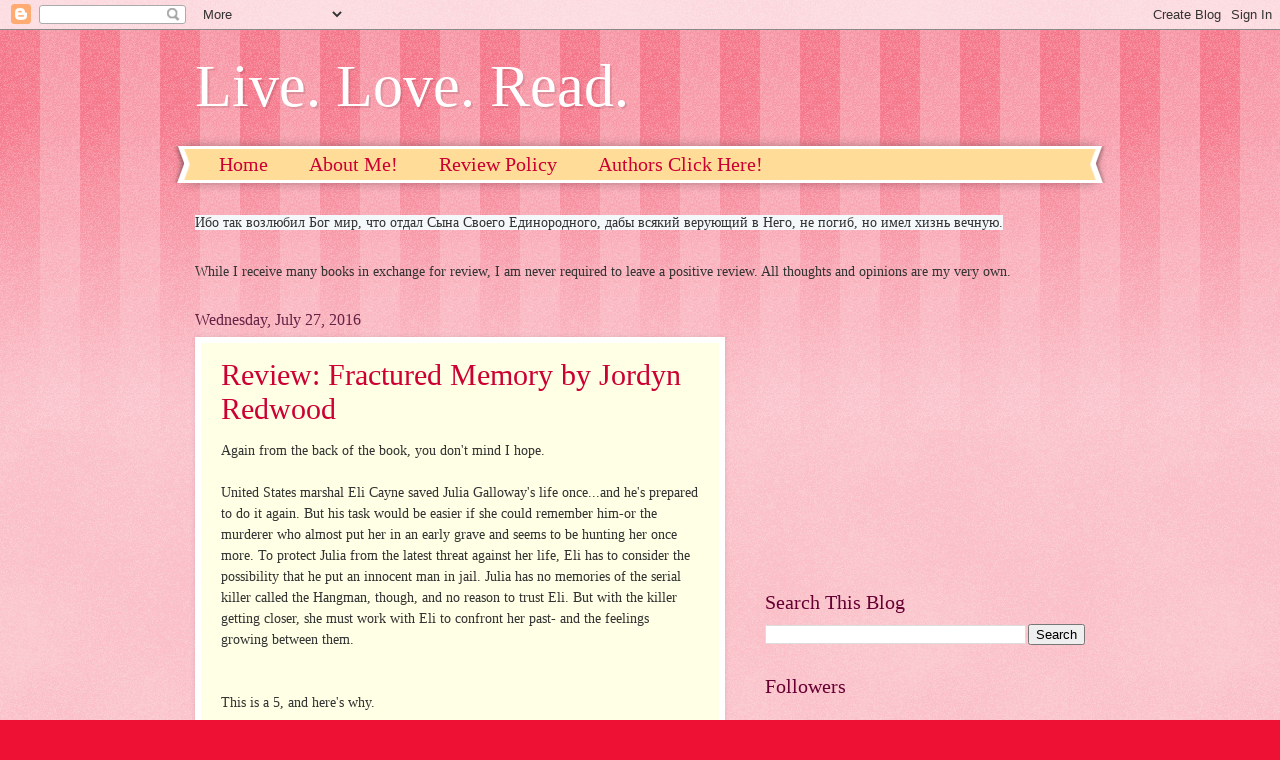

--- FILE ---
content_type: text/html; charset=UTF-8
request_url: https://lovewhatyourreading.blogspot.com/2016/07/
body_size: 25460
content:
<!DOCTYPE html>
<html class='v2' dir='ltr' lang='en'>
<head>
<link href='https://www.blogger.com/static/v1/widgets/335934321-css_bundle_v2.css' rel='stylesheet' type='text/css'/>
<meta content='width=1100' name='viewport'/>
<meta content='text/html; charset=UTF-8' http-equiv='Content-Type'/>
<meta content='blogger' name='generator'/>
<link href='https://lovewhatyourreading.blogspot.com/favicon.ico' rel='icon' type='image/x-icon'/>
<link href='http://lovewhatyourreading.blogspot.com/2016/07/' rel='canonical'/>
<link rel="alternate" type="application/atom+xml" title="Live. Love. Read.  - Atom" href="https://lovewhatyourreading.blogspot.com/feeds/posts/default" />
<link rel="alternate" type="application/rss+xml" title="Live. Love. Read.  - RSS" href="https://lovewhatyourreading.blogspot.com/feeds/posts/default?alt=rss" />
<link rel="service.post" type="application/atom+xml" title="Live. Love. Read.  - Atom" href="https://www.blogger.com/feeds/4531812636274334438/posts/default" />
<!--Can't find substitution for tag [blog.ieCssRetrofitLinks]-->
<meta content='http://lovewhatyourreading.blogspot.com/2016/07/' property='og:url'/>
<meta content='Live. Love. Read. ' property='og:title'/>
<meta content='' property='og:description'/>
<title>Live. Love. Read. : July 2016</title>
<style id='page-skin-1' type='text/css'><!--
/*
-----------------------------------------------
Blogger Template Style
Name:     Watermark
Designer: Blogger
URL:      www.blogger.com
----------------------------------------------- */
/* Use this with templates/1ktemplate-*.html */
/* Content
----------------------------------------------- */
body {
font: normal normal 15px Georgia, Utopia, 'Palatino Linotype', Palatino, serif;
color: #333333;
background: #ee1133 url(https://resources.blogblog.com/blogblog/data/1kt/watermark/body_background_bubblegum.png) repeat scroll top center;
}
html body .content-outer {
min-width: 0;
max-width: 100%;
width: 100%;
}
.content-outer {
font-size: 92%;
}
a:link {
text-decoration:none;
color: #cc0033;
}
a:visited {
text-decoration:none;
color: #aa0033;
}
a:hover {
text-decoration:underline;
color: #aa0033;
}
.body-fauxcolumns .cap-top {
margin-top: 30px;
background: #ee1133 url(https://resources.blogblog.com/blogblog/data/1kt/watermark/body_overlay_bubblegum.png) repeat-x scroll top left;
height: 400px;
}
.content-inner {
padding: 0;
}
/* Header
----------------------------------------------- */
.header-inner .Header .titlewrapper,
.header-inner .Header .descriptionwrapper {
padding-left: 20px;
padding-right: 20px;
}
.Header h1 {
font: normal normal 60px Georgia, Utopia, 'Palatino Linotype', Palatino, serif;
color: #ffffff;
text-shadow: 2px 2px rgba(0, 0, 0, .1);
}
.Header h1 a {
color: #ffffff;
}
.Header .description {
font-size: 140%;
color: #ffffff;
}
/* Tabs
----------------------------------------------- */
.tabs-inner .section {
margin: 0 20px;
}
.tabs-inner .PageList, .tabs-inner .LinkList, .tabs-inner .Labels {
margin-left: -11px;
margin-right: -11px;
background-color: #ffdd99;
border-top: 3px solid #ffffff;
border-bottom: 3px solid #ffffff;
-moz-box-shadow: 0 0 10px rgba(0, 0, 0, .3);
-webkit-box-shadow: 0 0 10px rgba(0, 0, 0, .3);
-goog-ms-box-shadow: 0 0 10px rgba(0, 0, 0, .3);
box-shadow: 0 0 10px rgba(0, 0, 0, .3);
}
.tabs-inner .PageList .widget-content,
.tabs-inner .LinkList .widget-content,
.tabs-inner .Labels .widget-content {
margin: -3px -11px;
background: transparent url(https://resources.blogblog.com/blogblog/data/1kt/watermark/tabs_background_right_bubblegum.png)  no-repeat scroll right;
}
.tabs-inner .widget ul {
padding: 2px 25px;
max-height: 34px;
background: transparent url(https://resources.blogblog.com/blogblog/data/1kt/watermark/tabs_background_left_bubblegum.png) no-repeat scroll left;
}
.tabs-inner .widget li {
border: none;
}
.tabs-inner .widget li a {
display: inline-block;
padding: .25em 1em;
font: normal normal 20px Georgia, Utopia, 'Palatino Linotype', Palatino, serif;
color: #cc0033;
border-right: 1px solid transparent;
}
.tabs-inner .widget li:first-child a {
border-left: 1px solid transparent;
}
.tabs-inner .widget li.selected a, .tabs-inner .widget li a:hover {
color: #660000;
}
/* Headings
----------------------------------------------- */
h2 {
font: normal normal 20px Georgia, Utopia, 'Palatino Linotype', Palatino, serif;
color: #660033;
margin: 0 0 .5em;
}
h2.date-header {
font: normal normal 16px Georgia, Utopia, 'Palatino Linotype', Palatino, serif;
color: #662244;
}
/* Main
----------------------------------------------- */
.main-inner .column-center-inner,
.main-inner .column-left-inner,
.main-inner .column-right-inner {
padding: 0 5px;
}
.main-outer {
margin-top: 0;
background: transparent none no-repeat scroll top left;
}
.main-inner {
padding-top: 30px;
}
.main-cap-top {
position: relative;
}
.main-cap-top .cap-right {
position: absolute;
height: 0;
width: 100%;
bottom: 0;
background: transparent none repeat-x scroll bottom center;
}
.main-cap-top .cap-left {
position: absolute;
height: 245px;
width: 280px;
right: 0;
bottom: 0;
background: transparent none no-repeat scroll bottom left;
}
/* Posts
----------------------------------------------- */
.post-outer {
padding: 15px 20px;
margin: 0 0 25px;
background: #ffffe5 none repeat scroll top left;
_background-image: none;
border: solid 6px #ffffff;
-moz-box-shadow: 0 0 5px rgba(0, 0, 0, .1);
-webkit-box-shadow: 0 0 5px rgba(0, 0, 0, .1);
-goog-ms-box-shadow: 0 0 5px rgba(0, 0, 0, .1);
box-shadow: 0 0 5px rgba(0, 0, 0, .1);
}
h3.post-title {
font: normal normal 30px Georgia, Utopia, 'Palatino Linotype', Palatino, serif;
margin: 0;
}
.comments h4 {
font: normal normal 30px Georgia, Utopia, 'Palatino Linotype', Palatino, serif;
margin: 1em 0 0;
}
.post-body {
font-size: 105%;
line-height: 1.5;
position: relative;
}
.post-header {
margin: 0 0 1em;
color: #997755;
}
.post-footer {
margin: 10px 0 0;
padding: 10px 0 0;
color: #997755;
border-top: dashed 1px #777777;
}
#blog-pager {
font-size: 140%
}
#comments .comment-author {
padding-top: 1.5em;
border-top: dashed 1px #777777;
background-position: 0 1.5em;
}
#comments .comment-author:first-child {
padding-top: 0;
border-top: none;
}
.avatar-image-container {
margin: .2em 0 0;
}
/* Comments
----------------------------------------------- */
.comments .comments-content .icon.blog-author {
background-repeat: no-repeat;
background-image: url([data-uri]);
}
.comments .comments-content .loadmore a {
border-top: 1px solid #777777;
border-bottom: 1px solid #777777;
}
.comments .continue {
border-top: 2px solid #777777;
}
/* Widgets
----------------------------------------------- */
.widget ul, .widget #ArchiveList ul.flat {
padding: 0;
list-style: none;
}
.widget ul li, .widget #ArchiveList ul.flat li {
padding: .35em 0;
text-indent: 0;
border-top: dashed 1px #777777;
}
.widget ul li:first-child, .widget #ArchiveList ul.flat li:first-child {
border-top: none;
}
.widget .post-body ul {
list-style: disc;
}
.widget .post-body ul li {
border: none;
}
.widget .zippy {
color: #777777;
}
.post-body img, .post-body .tr-caption-container, .Profile img, .Image img,
.BlogList .item-thumbnail img {
padding: 5px;
background: #fff;
-moz-box-shadow: 1px 1px 5px rgba(0, 0, 0, .5);
-webkit-box-shadow: 1px 1px 5px rgba(0, 0, 0, .5);
-goog-ms-box-shadow: 1px 1px 5px rgba(0, 0, 0, .5);
box-shadow: 1px 1px 5px rgba(0, 0, 0, .5);
}
.post-body img, .post-body .tr-caption-container {
padding: 8px;
}
.post-body .tr-caption-container {
color: #333333;
}
.post-body .tr-caption-container img {
padding: 0;
background: transparent;
border: none;
-moz-box-shadow: 0 0 0 rgba(0, 0, 0, .1);
-webkit-box-shadow: 0 0 0 rgba(0, 0, 0, .1);
-goog-ms-box-shadow: 0 0 0 rgba(0, 0, 0, .1);
box-shadow: 0 0 0 rgba(0, 0, 0, .1);
}
/* Footer
----------------------------------------------- */
.footer-outer {
color:#333333;
background: #ffcccc url(https://resources.blogblog.com/blogblog/data/1kt/watermark/body_background_birds.png) repeat scroll top left;
}
.footer-outer a {
color: #cc0033;
}
.footer-outer a:visited {
color: #aa0033;
}
.footer-outer a:hover {
color: #aa0033;
}
.footer-outer .widget h2 {
color: #660033;
}
/* Mobile
----------------------------------------------- */
body.mobile  {
background-size: 100% auto;
}
.mobile .body-fauxcolumn-outer {
background: transparent none repeat scroll top left;
}
html .mobile .mobile-date-outer {
border-bottom: none;
background: #ffffe5 none repeat scroll top left;
_background-image: none;
margin-bottom: 10px;
}
.mobile .main-inner .date-outer {
padding: 0;
}
.mobile .main-inner .date-header {
margin: 10px;
}
.mobile .main-cap-top {
z-index: -1;
}
.mobile .content-outer {
font-size: 100%;
}
.mobile .post-outer {
padding: 10px;
}
.mobile .main-cap-top .cap-left {
background: transparent none no-repeat scroll bottom left;
}
.mobile .body-fauxcolumns .cap-top {
margin: 0;
}
.mobile-link-button {
background: #ffffe5 none repeat scroll top left;
}
.mobile-link-button a:link, .mobile-link-button a:visited {
color: #cc0033;
}
.mobile-index-date .date-header {
color: #662244;
}
.mobile-index-contents {
color: #333333;
}
.mobile .tabs-inner .section {
margin: 0;
}
.mobile .tabs-inner .PageList {
margin-left: 0;
margin-right: 0;
}
.mobile .tabs-inner .PageList .widget-content {
margin: 0;
color: #660000;
background: #ffffe5 none repeat scroll top left;
}
.mobile .tabs-inner .PageList .widget-content .pagelist-arrow {
border-left: 1px solid transparent;
}

--></style>
<style id='template-skin-1' type='text/css'><!--
body {
min-width: 930px;
}
.content-outer, .content-fauxcolumn-outer, .region-inner {
min-width: 930px;
max-width: 930px;
_width: 930px;
}
.main-inner .columns {
padding-left: 0px;
padding-right: 360px;
}
.main-inner .fauxcolumn-center-outer {
left: 0px;
right: 360px;
/* IE6 does not respect left and right together */
_width: expression(this.parentNode.offsetWidth -
parseInt("0px") -
parseInt("360px") + 'px');
}
.main-inner .fauxcolumn-left-outer {
width: 0px;
}
.main-inner .fauxcolumn-right-outer {
width: 360px;
}
.main-inner .column-left-outer {
width: 0px;
right: 100%;
margin-left: -0px;
}
.main-inner .column-right-outer {
width: 360px;
margin-right: -360px;
}
#layout {
min-width: 0;
}
#layout .content-outer {
min-width: 0;
width: 800px;
}
#layout .region-inner {
min-width: 0;
width: auto;
}
body#layout div.add_widget {
padding: 8px;
}
body#layout div.add_widget a {
margin-left: 32px;
}
--></style>
<link href='https://www.blogger.com/dyn-css/authorization.css?targetBlogID=4531812636274334438&amp;zx=239a3cbe-6c56-430b-ac1c-351ce36d9b61' media='none' onload='if(media!=&#39;all&#39;)media=&#39;all&#39;' rel='stylesheet'/><noscript><link href='https://www.blogger.com/dyn-css/authorization.css?targetBlogID=4531812636274334438&amp;zx=239a3cbe-6c56-430b-ac1c-351ce36d9b61' rel='stylesheet'/></noscript>
<meta name='google-adsense-platform-account' content='ca-host-pub-1556223355139109'/>
<meta name='google-adsense-platform-domain' content='blogspot.com'/>

<!-- data-ad-client=ca-pub-9038157748855634 -->

</head>
<body class='loading variant-bubblegum'>
<div class='navbar section' id='navbar' name='Navbar'><div class='widget Navbar' data-version='1' id='Navbar1'><script type="text/javascript">
    function setAttributeOnload(object, attribute, val) {
      if(window.addEventListener) {
        window.addEventListener('load',
          function(){ object[attribute] = val; }, false);
      } else {
        window.attachEvent('onload', function(){ object[attribute] = val; });
      }
    }
  </script>
<div id="navbar-iframe-container"></div>
<script type="text/javascript" src="https://apis.google.com/js/platform.js"></script>
<script type="text/javascript">
      gapi.load("gapi.iframes:gapi.iframes.style.bubble", function() {
        if (gapi.iframes && gapi.iframes.getContext) {
          gapi.iframes.getContext().openChild({
              url: 'https://www.blogger.com/navbar/4531812636274334438?origin\x3dhttps://lovewhatyourreading.blogspot.com',
              where: document.getElementById("navbar-iframe-container"),
              id: "navbar-iframe"
          });
        }
      });
    </script><script type="text/javascript">
(function() {
var script = document.createElement('script');
script.type = 'text/javascript';
script.src = '//pagead2.googlesyndication.com/pagead/js/google_top_exp.js';
var head = document.getElementsByTagName('head')[0];
if (head) {
head.appendChild(script);
}})();
</script>
</div></div>
<div class='body-fauxcolumns'>
<div class='fauxcolumn-outer body-fauxcolumn-outer'>
<div class='cap-top'>
<div class='cap-left'></div>
<div class='cap-right'></div>
</div>
<div class='fauxborder-left'>
<div class='fauxborder-right'></div>
<div class='fauxcolumn-inner'>
</div>
</div>
<div class='cap-bottom'>
<div class='cap-left'></div>
<div class='cap-right'></div>
</div>
</div>
</div>
<div class='content'>
<div class='content-fauxcolumns'>
<div class='fauxcolumn-outer content-fauxcolumn-outer'>
<div class='cap-top'>
<div class='cap-left'></div>
<div class='cap-right'></div>
</div>
<div class='fauxborder-left'>
<div class='fauxborder-right'></div>
<div class='fauxcolumn-inner'>
</div>
</div>
<div class='cap-bottom'>
<div class='cap-left'></div>
<div class='cap-right'></div>
</div>
</div>
</div>
<div class='content-outer'>
<div class='content-cap-top cap-top'>
<div class='cap-left'></div>
<div class='cap-right'></div>
</div>
<div class='fauxborder-left content-fauxborder-left'>
<div class='fauxborder-right content-fauxborder-right'></div>
<div class='content-inner'>
<header>
<div class='header-outer'>
<div class='header-cap-top cap-top'>
<div class='cap-left'></div>
<div class='cap-right'></div>
</div>
<div class='fauxborder-left header-fauxborder-left'>
<div class='fauxborder-right header-fauxborder-right'></div>
<div class='region-inner header-inner'>
<div class='header section' id='header' name='Header'><div class='widget Header' data-version='1' id='Header1'>
<div id='header-inner'>
<div class='titlewrapper'>
<h1 class='title'>
<a href='https://lovewhatyourreading.blogspot.com/'>
Live. Love. Read. 
</a>
</h1>
</div>
<div class='descriptionwrapper'>
<p class='description'><span>
</span></p>
</div>
</div>
</div></div>
</div>
</div>
<div class='header-cap-bottom cap-bottom'>
<div class='cap-left'></div>
<div class='cap-right'></div>
</div>
</div>
</header>
<div class='tabs-outer'>
<div class='tabs-cap-top cap-top'>
<div class='cap-left'></div>
<div class='cap-right'></div>
</div>
<div class='fauxborder-left tabs-fauxborder-left'>
<div class='fauxborder-right tabs-fauxborder-right'></div>
<div class='region-inner tabs-inner'>
<div class='tabs section' id='crosscol' name='Cross-Column'><div class='widget PageList' data-version='1' id='PageList1'>
<div class='widget-content'>
<ul>
<li>
<a href='https://lovewhatyourreading.blogspot.com/'>Home</a>
</li>
<li>
<a href='https://lovewhatyourreading.blogspot.com/p/childrensmg-lit.html'>About Me!</a>
</li>
<li>
<a href='https://lovewhatyourreading.blogspot.com/p/review-policy.html'>Review Policy</a>
</li>
<li>
<a href='https://lovewhatyourreading.blogspot.com/p/blog-page.html'>Authors Click Here!</a>
</li>
</ul>
<div class='clear'></div>
</div>
</div></div>
<div class='tabs section' id='crosscol-overflow' name='Cross-Column 2'><div class='widget Text' data-version='1' id='Text1'>
<div class='widget-content'>
<span style="background-color: #f5f8fa; pre-wrap;font-family:&quot;;font-size:14px;color:#14171a;">Ибо так возлюбил Бог мир, что отдал Сына Своего Единородного, дабы всякий верующий в Него, не погиб, но имел хизнь вечную. </span>
</div>
<div class='clear'></div>
</div><div class='widget Text' data-version='1' id='Text2'>
<div class='widget-content'>
While I receive many books in exchange for review, I am never required to leave a positive review. All thoughts and opinions are my very own.
</div>
<div class='clear'></div>
</div></div>
</div>
</div>
<div class='tabs-cap-bottom cap-bottom'>
<div class='cap-left'></div>
<div class='cap-right'></div>
</div>
</div>
<div class='main-outer'>
<div class='main-cap-top cap-top'>
<div class='cap-left'></div>
<div class='cap-right'></div>
</div>
<div class='fauxborder-left main-fauxborder-left'>
<div class='fauxborder-right main-fauxborder-right'></div>
<div class='region-inner main-inner'>
<div class='columns fauxcolumns'>
<div class='fauxcolumn-outer fauxcolumn-center-outer'>
<div class='cap-top'>
<div class='cap-left'></div>
<div class='cap-right'></div>
</div>
<div class='fauxborder-left'>
<div class='fauxborder-right'></div>
<div class='fauxcolumn-inner'>
</div>
</div>
<div class='cap-bottom'>
<div class='cap-left'></div>
<div class='cap-right'></div>
</div>
</div>
<div class='fauxcolumn-outer fauxcolumn-left-outer'>
<div class='cap-top'>
<div class='cap-left'></div>
<div class='cap-right'></div>
</div>
<div class='fauxborder-left'>
<div class='fauxborder-right'></div>
<div class='fauxcolumn-inner'>
</div>
</div>
<div class='cap-bottom'>
<div class='cap-left'></div>
<div class='cap-right'></div>
</div>
</div>
<div class='fauxcolumn-outer fauxcolumn-right-outer'>
<div class='cap-top'>
<div class='cap-left'></div>
<div class='cap-right'></div>
</div>
<div class='fauxborder-left'>
<div class='fauxborder-right'></div>
<div class='fauxcolumn-inner'>
</div>
</div>
<div class='cap-bottom'>
<div class='cap-left'></div>
<div class='cap-right'></div>
</div>
</div>
<!-- corrects IE6 width calculation -->
<div class='columns-inner'>
<div class='column-center-outer'>
<div class='column-center-inner'>
<div class='main section' id='main' name='Main'><div class='widget Blog' data-version='1' id='Blog1'>
<div class='blog-posts hfeed'>

          <div class="date-outer">
        
<h2 class='date-header'><span>Wednesday, July 27, 2016</span></h2>

          <div class="date-posts">
        
<div class='post-outer'>
<div class='post hentry uncustomized-post-template' itemprop='blogPost' itemscope='itemscope' itemtype='http://schema.org/BlogPosting'>
<meta content='https://blogger.googleusercontent.com/img/b/R29vZ2xl/AVvXsEi2IexKkIFuPn1j2DEupQQgxty87-FtrbBmH0gIY6A1Wy36ivYy9LYBg2v93uBcIc_i0is3NRnHGdPUZFJFlFtgB2mk1lM6Y9tu91MZcSR650-eRDVobcCvYiGUiPdyHAYoH-KhfD4KTlZU/s320/515rvH6ufxL%255B1%255D.jpg' itemprop='image_url'/>
<meta content='4531812636274334438' itemprop='blogId'/>
<meta content='8699313283596343034' itemprop='postId'/>
<a name='8699313283596343034'></a>
<h3 class='post-title entry-title' itemprop='name'>
<a href='https://lovewhatyourreading.blogspot.com/2016/07/review-fractured-memory-by-jordyn.html'>Review: Fractured Memory by Jordyn Redwood</a>
</h3>
<div class='post-header'>
<div class='post-header-line-1'></div>
</div>
<div class='post-body entry-content' id='post-body-8699313283596343034' itemprop='description articleBody'>
Again from the back of the book, you don't mind I hope.<br />
<br />
United States marshal Eli Cayne saved Julia Galloway's life once...and he's prepared to do it again. But his task would be easier if she could remember him-or the murderer who almost put her in an early grave and seems to be hunting her once more. To protect Julia from the latest threat against her life, Eli has to consider the possibility that he put an innocent man in jail. Julia has no memories of the serial killer called the Hangman, though, and no reason to trust Eli. But with the killer getting closer, she must work with Eli to confront her past- and the feelings growing between them.<br />
<br />
<br />
This is a 5, and here's why.<br />
<br />
1: I love any mystery, just about, and this one sure stood the test. It was suspenseful and crazy at every page and there was never a dull moment that I just couldn't wait for the story to pick back up. The plot was incredibly good.<br />
<br />
2: The relationship between Eli and Julia is so cute. They like each other but won't admit it, and then they can't because of the situation they are in.<br />
<br />
3: I liked how the different officers assisting Eli were all kinda suspicious and how we were led to believe that maybe, just maybe, it had to be someone on the inside. Btw, when you do find out who it is ( No spoilers here, not this time anyways)&nbsp; my reaction was , "Cool motive, still murder".<br />
<br />
4: Red Daisies.<br />
<br />
5: In the epilogue, that was perfect. Possibly one of the most perfect book endings I've ever read.<br />
<div class="separator" style="clear: both; text-align: center;">
<a href="https://blogger.googleusercontent.com/img/b/R29vZ2xl/AVvXsEi2IexKkIFuPn1j2DEupQQgxty87-FtrbBmH0gIY6A1Wy36ivYy9LYBg2v93uBcIc_i0is3NRnHGdPUZFJFlFtgB2mk1lM6Y9tu91MZcSR650-eRDVobcCvYiGUiPdyHAYoH-KhfD4KTlZU/s1600/515rvH6ufxL%255B1%255D.jpg" imageanchor="1" style="margin-left: 1em; margin-right: 1em;"><img border="0" height="320" src="https://blogger.googleusercontent.com/img/b/R29vZ2xl/AVvXsEi2IexKkIFuPn1j2DEupQQgxty87-FtrbBmH0gIY6A1Wy36ivYy9LYBg2v93uBcIc_i0is3NRnHGdPUZFJFlFtgB2mk1lM6Y9tu91MZcSR650-eRDVobcCvYiGUiPdyHAYoH-KhfD4KTlZU/s320/515rvH6ufxL%255B1%255D.jpg" width="202" /></a></div>
<br />
<br />
<div style='clear: both;'></div>
</div>
<div class='post-footer'>
<div class='post-footer-line post-footer-line-1'>
<span class='post-author vcard'>
Posted by
<span class='fn' itemprop='author' itemscope='itemscope' itemtype='http://schema.org/Person'>
<meta content='https://www.blogger.com/profile/05172092163137915565' itemprop='url'/>
<a class='g-profile' href='https://www.blogger.com/profile/05172092163137915565' rel='author' title='author profile'>
<span itemprop='name'>Live. Love. Read.</span>
</a>
</span>
</span>
<span class='post-timestamp'>
at
<meta content='http://lovewhatyourreading.blogspot.com/2016/07/review-fractured-memory-by-jordyn.html' itemprop='url'/>
<a class='timestamp-link' href='https://lovewhatyourreading.blogspot.com/2016/07/review-fractured-memory-by-jordyn.html' rel='bookmark' title='permanent link'><abbr class='published' itemprop='datePublished' title='2016-07-27T19:59:00-04:00'>7:59&#8239;PM</abbr></a>
</span>
<span class='post-comment-link'>
<a class='comment-link' href='https://lovewhatyourreading.blogspot.com/2016/07/review-fractured-memory-by-jordyn.html#comment-form' onclick=''>
No comments:
  </a>
</span>
<span class='post-icons'>
<span class='item-control blog-admin pid-1956166322'>
<a href='https://www.blogger.com/post-edit.g?blogID=4531812636274334438&postID=8699313283596343034&from=pencil' title='Edit Post'>
<img alt='' class='icon-action' height='18' src='https://resources.blogblog.com/img/icon18_edit_allbkg.gif' width='18'/>
</a>
</span>
</span>
<div class='post-share-buttons goog-inline-block'>
<a class='goog-inline-block share-button sb-email' href='https://www.blogger.com/share-post.g?blogID=4531812636274334438&postID=8699313283596343034&target=email' target='_blank' title='Email This'><span class='share-button-link-text'>Email This</span></a><a class='goog-inline-block share-button sb-blog' href='https://www.blogger.com/share-post.g?blogID=4531812636274334438&postID=8699313283596343034&target=blog' onclick='window.open(this.href, "_blank", "height=270,width=475"); return false;' target='_blank' title='BlogThis!'><span class='share-button-link-text'>BlogThis!</span></a><a class='goog-inline-block share-button sb-twitter' href='https://www.blogger.com/share-post.g?blogID=4531812636274334438&postID=8699313283596343034&target=twitter' target='_blank' title='Share to X'><span class='share-button-link-text'>Share to X</span></a><a class='goog-inline-block share-button sb-facebook' href='https://www.blogger.com/share-post.g?blogID=4531812636274334438&postID=8699313283596343034&target=facebook' onclick='window.open(this.href, "_blank", "height=430,width=640"); return false;' target='_blank' title='Share to Facebook'><span class='share-button-link-text'>Share to Facebook</span></a><a class='goog-inline-block share-button sb-pinterest' href='https://www.blogger.com/share-post.g?blogID=4531812636274334438&postID=8699313283596343034&target=pinterest' target='_blank' title='Share to Pinterest'><span class='share-button-link-text'>Share to Pinterest</span></a>
</div>
</div>
<div class='post-footer-line post-footer-line-2'>
<span class='post-labels'>
Labels:
<a href='https://lovewhatyourreading.blogspot.com/search/label/Christian' rel='tag'>Christian</a>,
<a href='https://lovewhatyourreading.blogspot.com/search/label/Contemporary' rel='tag'>Contemporary</a>,
<a href='https://lovewhatyourreading.blogspot.com/search/label/Mystery' rel='tag'>Mystery</a>,
<a href='https://lovewhatyourreading.blogspot.com/search/label/Romance' rel='tag'>Romance</a>
</span>
</div>
<div class='post-footer-line post-footer-line-3'>
<span class='post-location'>
</span>
</div>
</div>
</div>
</div>
<div class='inline-ad'>
<script async src="//pagead2.googlesyndication.com/pagead/js/adsbygoogle.js"></script>
<!-- lovewhatyourreading_main_Blog1_1x1_as -->
<ins class="adsbygoogle"
     style="display:block"
     data-ad-client="ca-pub-9038157748855634"
     data-ad-host="ca-host-pub-1556223355139109"
     data-ad-host-channel="L0007"
     data-ad-slot="2371616707"
     data-ad-format="auto"></ins>
<script>
(adsbygoogle = window.adsbygoogle || []).push({});
</script>
</div>

          </div></div>
        

          <div class="date-outer">
        
<h2 class='date-header'><span>Tuesday, July 26, 2016</span></h2>

          <div class="date-posts">
        
<div class='post-outer'>
<div class='post hentry uncustomized-post-template' itemprop='blogPost' itemscope='itemscope' itemtype='http://schema.org/BlogPosting'>
<meta content='https://blogger.googleusercontent.com/img/b/R29vZ2xl/AVvXsEh5ozK3OHB-sYQ2unyspl-HmH6sSR29Kuh1rUwOaMFz6eUPTg4DvTBqbuqh4ls128sGxiOZmQd-jr1XlarSNrHRlRzhV69Lc2UapIiouH8ErVLtTWZ7mDrskawb4yghQzI_s3tbKlBDORv7/s320/The-Nanny-Solution-649x1024%255B1%255D.jpg' itemprop='image_url'/>
<meta content='4531812636274334438' itemprop='blogId'/>
<meta content='2248395009818876530' itemprop='postId'/>
<a name='2248395009818876530'></a>
<h3 class='post-title entry-title' itemprop='name'>
<a href='https://lovewhatyourreading.blogspot.com/2016/07/review-nanny-solution-by-barbara-phinney.html'>Review: The Nanny Solution by Barbara Phinney</a>
</h3>
<div class='post-header'>
<div class='post-header-line-1'></div>
</div>
<div class='post-body entry-content' id='post-body-2248395009818876530' itemprop='description articleBody'>
I'm going to use the plot summary from the back of the book.<br />
When heiress Victoria Templeton learns her fortune is gone, she has to move to the Colorado frontier to live with her uncle. but with no money to pay for the trip, she must accept a position as a traveling nanny for a widowed rancher. And, much to the chagrin of the man entrusting his children to her car, she soon finds herself in over her head.<br />
<br />
Mitch MacLeod lives for two things: his ranch and his children. And pampered Victoria isn't qualified to help with either. But the former socialite has more grit-and determination-than he first thinks. If her uncle has his way, though, Mitch will soon lose his ranch-and any hope of a future with Victoria<br />
<br />
I give this book a 5.<br />
<br />
1: It was a romance book, but it was sweet and not all ooshy-gooshy! It was the perfect amount without going over any lines!<br />
<br />
2:I loved the fact that a few times an element of suspense was thrown into the mix. <br />
<br />
3: I loved the children. They added a lot to the story, and to the plot and how everything played out. And also how Mitch and Victoria both just accepted Emily like she was. <br />
<br />
4: Rachel may not have had a huge part in every chapter, but she added something to the whole dynamic of the story. She was compassionate to the woman of ill-repute (no bad details given!) and also to her cousin who she seemed to empathize with even after knowing her for such a short time! It was one of my favorite things.<br />
<br />
5: The masterful use of Pride, and the repeated Bible verse, it was beautifully woven into the work. It was really maybe more influencial to the story line than about anything else in the book! Well done!<br />
<div class="separator" style="clear: both; text-align: center;">
<a href="https://blogger.googleusercontent.com/img/b/R29vZ2xl/AVvXsEh5ozK3OHB-sYQ2unyspl-HmH6sSR29Kuh1rUwOaMFz6eUPTg4DvTBqbuqh4ls128sGxiOZmQd-jr1XlarSNrHRlRzhV69Lc2UapIiouH8ErVLtTWZ7mDrskawb4yghQzI_s3tbKlBDORv7/s1600/The-Nanny-Solution-649x1024%255B1%255D.jpg" imageanchor="1" style="margin-left: 1em; margin-right: 1em;"><img border="0" height="320" src="https://blogger.googleusercontent.com/img/b/R29vZ2xl/AVvXsEh5ozK3OHB-sYQ2unyspl-HmH6sSR29Kuh1rUwOaMFz6eUPTg4DvTBqbuqh4ls128sGxiOZmQd-jr1XlarSNrHRlRzhV69Lc2UapIiouH8ErVLtTWZ7mDrskawb4yghQzI_s3tbKlBDORv7/s320/The-Nanny-Solution-649x1024%255B1%255D.jpg" width="202" /></a></div>
<br />
<br />
<div style='clear: both;'></div>
</div>
<div class='post-footer'>
<div class='post-footer-line post-footer-line-1'>
<span class='post-author vcard'>
Posted by
<span class='fn' itemprop='author' itemscope='itemscope' itemtype='http://schema.org/Person'>
<meta content='https://www.blogger.com/profile/05172092163137915565' itemprop='url'/>
<a class='g-profile' href='https://www.blogger.com/profile/05172092163137915565' rel='author' title='author profile'>
<span itemprop='name'>Live. Love. Read.</span>
</a>
</span>
</span>
<span class='post-timestamp'>
at
<meta content='http://lovewhatyourreading.blogspot.com/2016/07/review-nanny-solution-by-barbara-phinney.html' itemprop='url'/>
<a class='timestamp-link' href='https://lovewhatyourreading.blogspot.com/2016/07/review-nanny-solution-by-barbara-phinney.html' rel='bookmark' title='permanent link'><abbr class='published' itemprop='datePublished' title='2016-07-26T22:58:00-04:00'>10:58&#8239;PM</abbr></a>
</span>
<span class='post-comment-link'>
<a class='comment-link' href='https://lovewhatyourreading.blogspot.com/2016/07/review-nanny-solution-by-barbara-phinney.html#comment-form' onclick=''>
No comments:
  </a>
</span>
<span class='post-icons'>
<span class='item-control blog-admin pid-1956166322'>
<a href='https://www.blogger.com/post-edit.g?blogID=4531812636274334438&postID=2248395009818876530&from=pencil' title='Edit Post'>
<img alt='' class='icon-action' height='18' src='https://resources.blogblog.com/img/icon18_edit_allbkg.gif' width='18'/>
</a>
</span>
</span>
<div class='post-share-buttons goog-inline-block'>
<a class='goog-inline-block share-button sb-email' href='https://www.blogger.com/share-post.g?blogID=4531812636274334438&postID=2248395009818876530&target=email' target='_blank' title='Email This'><span class='share-button-link-text'>Email This</span></a><a class='goog-inline-block share-button sb-blog' href='https://www.blogger.com/share-post.g?blogID=4531812636274334438&postID=2248395009818876530&target=blog' onclick='window.open(this.href, "_blank", "height=270,width=475"); return false;' target='_blank' title='BlogThis!'><span class='share-button-link-text'>BlogThis!</span></a><a class='goog-inline-block share-button sb-twitter' href='https://www.blogger.com/share-post.g?blogID=4531812636274334438&postID=2248395009818876530&target=twitter' target='_blank' title='Share to X'><span class='share-button-link-text'>Share to X</span></a><a class='goog-inline-block share-button sb-facebook' href='https://www.blogger.com/share-post.g?blogID=4531812636274334438&postID=2248395009818876530&target=facebook' onclick='window.open(this.href, "_blank", "height=430,width=640"); return false;' target='_blank' title='Share to Facebook'><span class='share-button-link-text'>Share to Facebook</span></a><a class='goog-inline-block share-button sb-pinterest' href='https://www.blogger.com/share-post.g?blogID=4531812636274334438&postID=2248395009818876530&target=pinterest' target='_blank' title='Share to Pinterest'><span class='share-button-link-text'>Share to Pinterest</span></a>
</div>
</div>
<div class='post-footer-line post-footer-line-2'>
<span class='post-labels'>
Labels:
<a href='https://lovewhatyourreading.blogspot.com/search/label/Christian' rel='tag'>Christian</a>,
<a href='https://lovewhatyourreading.blogspot.com/search/label/Historical' rel='tag'>Historical</a>,
<a href='https://lovewhatyourreading.blogspot.com/search/label/Romance' rel='tag'>Romance</a>,
<a href='https://lovewhatyourreading.blogspot.com/search/label/Western' rel='tag'>Western</a>
</span>
</div>
<div class='post-footer-line post-footer-line-3'>
<span class='post-location'>
</span>
</div>
</div>
</div>
</div>
<div class='inline-ad'>
<script async src="//pagead2.googlesyndication.com/pagead/js/adsbygoogle.js"></script>
<!-- lovewhatyourreading_main_Blog1_1x1_as -->
<ins class="adsbygoogle"
     style="display:block"
     data-ad-client="ca-pub-9038157748855634"
     data-ad-host="ca-host-pub-1556223355139109"
     data-ad-host-channel="L0007"
     data-ad-slot="2371616707"
     data-ad-format="auto"></ins>
<script>
(adsbygoogle = window.adsbygoogle || []).push({});
</script>
</div>

          </div></div>
        

          <div class="date-outer">
        
<h2 class='date-header'><span>Monday, July 25, 2016</span></h2>

          <div class="date-posts">
        
<div class='post-outer'>
<div class='post hentry uncustomized-post-template' itemprop='blogPost' itemscope='itemscope' itemtype='http://schema.org/BlogPosting'>
<meta content='https://blogger.googleusercontent.com/img/b/R29vZ2xl/AVvXsEiKOdJLwFdzzw7E0jvy_cFkO5cWby2qN6gDk9eOJi65TzMqTmzkHJ7fHOSnD0nzCLMlLDFT5Ul6-wZ3TykuP_TxPvGnGCFDciNK_AHAaNJvkhsYWaFB-QTfw6oKC5cG-KhCvZlaj5PkS7OM/s320/be17a4abbff4b155da762c5e3089dc45%255B1%255D.jpg' itemprop='image_url'/>
<meta content='4531812636274334438' itemprop='blogId'/>
<meta content='853693903493608485' itemprop='postId'/>
<a name='853693903493608485'></a>
<h3 class='post-title entry-title' itemprop='name'>
<a href='https://lovewhatyourreading.blogspot.com/2016/07/review-confession-by-beverly-lewis.html'>Review: The Confession by Beverly Lewis</a>
</h3>
<div class='post-header'>
<div class='post-header-line-1'></div>
</div>
<div class='post-body entry-content' id='post-body-853693903493608485' itemprop='description articleBody'>
This is the sequel to The Shunning, in which book Katie Lapp finds out that she is adopted, that she is not Amish, and that her real name is Katherine Mayfield. Also her mother, Laura Mayfield is terminally ill with malignant MS. In this book Katie has left the Amish community because of the shunning. She finds her birth mom only to discover an imposter is posing as Katie Lapp because of the large inheritance Katie is set to receive. She tries to straighten things out but gets stopped whichever way she turns! Also, there are alternate story lines describing the way the Amish community is reacting to Katie's shunning.<br />
<br />
This book is 100% a 5!<br />
<br />
1: I love any book that give me an emotional roller coaster ride and this book answers that description to a tee! I was on the verge of tears almost the entire book!<br />
<br />
2: The storyline about Rebecca Lapp, Katie's Amish mama, is so sweet and sad. It makes me want to cry, she just wants Katie back so badly! And you can also tell that Katie's Amish father and her sister in law also want Katie back so badly but are afraid to show it, because then they also might get shunned. Its just a mess, the whole deal is messed UP!<br />
<br />
3: Okay, so I think Mary is possibly the best friend ever, because she cared so much that she was willing to risk being shunned herself to reach out to Katie and to help her in any way she could.<br />
<br />
4: The Mayfield servants are incredible! I mean it. I would love to know them all in real life if I could! I mean Rosie and Fulton, what cute little suspicious lovebirds! And then Theodore, I was in love with him for real!<br />
<br />
5: SPOILER ALERT if you haven't read the first book or watched the movies.....Daniel....WHAT EVEN.... you died..but you didn't... life is confusing!<br />
<div class="separator" style="clear: both; text-align: center;">
<a href="https://blogger.googleusercontent.com/img/b/R29vZ2xl/AVvXsEiKOdJLwFdzzw7E0jvy_cFkO5cWby2qN6gDk9eOJi65TzMqTmzkHJ7fHOSnD0nzCLMlLDFT5Ul6-wZ3TykuP_TxPvGnGCFDciNK_AHAaNJvkhsYWaFB-QTfw6oKC5cG-KhCvZlaj5PkS7OM/s1600/be17a4abbff4b155da762c5e3089dc45%255B1%255D.jpg" imageanchor="1" style="margin-left: 1em; margin-right: 1em;"><img border="0" height="320" src="https://blogger.googleusercontent.com/img/b/R29vZ2xl/AVvXsEiKOdJLwFdzzw7E0jvy_cFkO5cWby2qN6gDk9eOJi65TzMqTmzkHJ7fHOSnD0nzCLMlLDFT5Ul6-wZ3TykuP_TxPvGnGCFDciNK_AHAaNJvkhsYWaFB-QTfw6oKC5cG-KhCvZlaj5PkS7OM/s320/be17a4abbff4b155da762c5e3089dc45%255B1%255D.jpg" width="199" /></a></div>
<br />
<div style='clear: both;'></div>
</div>
<div class='post-footer'>
<div class='post-footer-line post-footer-line-1'>
<span class='post-author vcard'>
Posted by
<span class='fn' itemprop='author' itemscope='itemscope' itemtype='http://schema.org/Person'>
<meta content='https://www.blogger.com/profile/05172092163137915565' itemprop='url'/>
<a class='g-profile' href='https://www.blogger.com/profile/05172092163137915565' rel='author' title='author profile'>
<span itemprop='name'>Live. Love. Read.</span>
</a>
</span>
</span>
<span class='post-timestamp'>
at
<meta content='http://lovewhatyourreading.blogspot.com/2016/07/review-confession-by-beverly-lewis.html' itemprop='url'/>
<a class='timestamp-link' href='https://lovewhatyourreading.blogspot.com/2016/07/review-confession-by-beverly-lewis.html' rel='bookmark' title='permanent link'><abbr class='published' itemprop='datePublished' title='2016-07-25T21:34:00-04:00'>9:34&#8239;PM</abbr></a>
</span>
<span class='post-comment-link'>
<a class='comment-link' href='https://lovewhatyourreading.blogspot.com/2016/07/review-confession-by-beverly-lewis.html#comment-form' onclick=''>
No comments:
  </a>
</span>
<span class='post-icons'>
<span class='item-control blog-admin pid-1956166322'>
<a href='https://www.blogger.com/post-edit.g?blogID=4531812636274334438&postID=853693903493608485&from=pencil' title='Edit Post'>
<img alt='' class='icon-action' height='18' src='https://resources.blogblog.com/img/icon18_edit_allbkg.gif' width='18'/>
</a>
</span>
</span>
<div class='post-share-buttons goog-inline-block'>
<a class='goog-inline-block share-button sb-email' href='https://www.blogger.com/share-post.g?blogID=4531812636274334438&postID=853693903493608485&target=email' target='_blank' title='Email This'><span class='share-button-link-text'>Email This</span></a><a class='goog-inline-block share-button sb-blog' href='https://www.blogger.com/share-post.g?blogID=4531812636274334438&postID=853693903493608485&target=blog' onclick='window.open(this.href, "_blank", "height=270,width=475"); return false;' target='_blank' title='BlogThis!'><span class='share-button-link-text'>BlogThis!</span></a><a class='goog-inline-block share-button sb-twitter' href='https://www.blogger.com/share-post.g?blogID=4531812636274334438&postID=853693903493608485&target=twitter' target='_blank' title='Share to X'><span class='share-button-link-text'>Share to X</span></a><a class='goog-inline-block share-button sb-facebook' href='https://www.blogger.com/share-post.g?blogID=4531812636274334438&postID=853693903493608485&target=facebook' onclick='window.open(this.href, "_blank", "height=430,width=640"); return false;' target='_blank' title='Share to Facebook'><span class='share-button-link-text'>Share to Facebook</span></a><a class='goog-inline-block share-button sb-pinterest' href='https://www.blogger.com/share-post.g?blogID=4531812636274334438&postID=853693903493608485&target=pinterest' target='_blank' title='Share to Pinterest'><span class='share-button-link-text'>Share to Pinterest</span></a>
</div>
</div>
<div class='post-footer-line post-footer-line-2'>
<span class='post-labels'>
Labels:
<a href='https://lovewhatyourreading.blogspot.com/search/label/Amish' rel='tag'>Amish</a>,
<a href='https://lovewhatyourreading.blogspot.com/search/label/Christian' rel='tag'>Christian</a>
</span>
</div>
<div class='post-footer-line post-footer-line-3'>
<span class='post-location'>
</span>
</div>
</div>
</div>
</div>

          </div></div>
        

          <div class="date-outer">
        
<h2 class='date-header'><span>Saturday, July 23, 2016</span></h2>

          <div class="date-posts">
        
<div class='post-outer'>
<div class='post hentry uncustomized-post-template' itemprop='blogPost' itemscope='itemscope' itemtype='http://schema.org/BlogPosting'>
<meta content='https://blogger.googleusercontent.com/img/b/R29vZ2xl/AVvXsEg38280DerHRyas_NI7AtbmHJX0hGlWIUYXHPGyKwTSqcgE7pG_dGrurB7lIMk8aMb7Pp40-0AJOcD7xK6kMTVdhkaPZqHSk95YIsCZzmS5ZylxjF5H_5NyrfZT9TD9OXRhmf5UWsk-ORmA/s320/The-Glass-Castle-by-Trisha-White-and-Jerry-Jenkins_zpsiqfvktgj%255B1%255D.jpg' itemprop='image_url'/>
<meta content='4531812636274334438' itemprop='blogId'/>
<meta content='2239483397088493453' itemprop='postId'/>
<a name='2239483397088493453'></a>
<h3 class='post-title entry-title' itemprop='name'>
<a href='https://lovewhatyourreading.blogspot.com/2016/07/review-glass-castle-by-trisha-white.html'>Review: The Glass Castle by Trisha White Priebe & Jerry B. Jenkins</a>
</h3>
<div class='post-header'>
<div class='post-header-line-1'></div>
</div>
<div class='post-body entry-content' id='post-body-2239483397088493453' itemprop='description articleBody'>
This book is about how Avery gets kidnapped and put with a lot of other kids. Then she finds out that all the kids are 13. They are all kidnapped and all orphans, except Avery who has a father still alive. Avery soon finds out that they are being hidden from the king and his fiancé, who is his wife by the end of the book. And to add an extra twist, one of them is the true heir to the throne. Avery also has a necklace given to her by her mother that belonged to the first queen. And I'm going to stop now before I tell the whole story. <br />
<br />
<br />
This is such a 5 . Not even joking!<br />
<br />
1: It's a mystery, I love mysteries. I can't wait till October when the sequel "The Ruby Moon" comes out. This one had so many cliffhangers at the end.<br />
<br />
2: Kate, what even is she. I'm so confused. I need to know. She adds such a great part to the story.<br />
<br />
3: Tuck......can I just leave it at that?<br />
<br />
4: The bad guy is such a bad guy. Like I wanna just kick her or kill her or something. Way to go evil queen.<br />
<br />
5: I wanna know what is in the secret room....please someone help....I love cliffhangers. They always make me wanna read more.<br />
<br />
<br />
<div class="separator" style="clear: both; text-align: center;">
<a href="https://blogger.googleusercontent.com/img/b/R29vZ2xl/AVvXsEg38280DerHRyas_NI7AtbmHJX0hGlWIUYXHPGyKwTSqcgE7pG_dGrurB7lIMk8aMb7Pp40-0AJOcD7xK6kMTVdhkaPZqHSk95YIsCZzmS5ZylxjF5H_5NyrfZT9TD9OXRhmf5UWsk-ORmA/s1600/The-Glass-Castle-by-Trisha-White-and-Jerry-Jenkins_zpsiqfvktgj%255B1%255D.jpg" imageanchor="1" style="margin-left: 1em; margin-right: 1em;"><img border="0" height="320" src="https://blogger.googleusercontent.com/img/b/R29vZ2xl/AVvXsEg38280DerHRyas_NI7AtbmHJX0hGlWIUYXHPGyKwTSqcgE7pG_dGrurB7lIMk8aMb7Pp40-0AJOcD7xK6kMTVdhkaPZqHSk95YIsCZzmS5ZylxjF5H_5NyrfZT9TD9OXRhmf5UWsk-ORmA/s320/The-Glass-Castle-by-Trisha-White-and-Jerry-Jenkins_zpsiqfvktgj%255B1%255D.jpg" width="254" /></a></div>
<br />
<br />
This story was recommended to me by my book buddy Claire. She never steers me wrong. And it took me a little less than 2 hours to read.
<div style='clear: both;'></div>
</div>
<div class='post-footer'>
<div class='post-footer-line post-footer-line-1'>
<span class='post-author vcard'>
Posted by
<span class='fn' itemprop='author' itemscope='itemscope' itemtype='http://schema.org/Person'>
<meta content='https://www.blogger.com/profile/05172092163137915565' itemprop='url'/>
<a class='g-profile' href='https://www.blogger.com/profile/05172092163137915565' rel='author' title='author profile'>
<span itemprop='name'>Live. Love. Read.</span>
</a>
</span>
</span>
<span class='post-timestamp'>
at
<meta content='http://lovewhatyourreading.blogspot.com/2016/07/review-glass-castle-by-trisha-white.html' itemprop='url'/>
<a class='timestamp-link' href='https://lovewhatyourreading.blogspot.com/2016/07/review-glass-castle-by-trisha-white.html' rel='bookmark' title='permanent link'><abbr class='published' itemprop='datePublished' title='2016-07-23T10:39:00-04:00'>10:39&#8239;AM</abbr></a>
</span>
<span class='post-comment-link'>
<a class='comment-link' href='https://lovewhatyourreading.blogspot.com/2016/07/review-glass-castle-by-trisha-white.html#comment-form' onclick=''>
No comments:
  </a>
</span>
<span class='post-icons'>
<span class='item-control blog-admin pid-1956166322'>
<a href='https://www.blogger.com/post-edit.g?blogID=4531812636274334438&postID=2239483397088493453&from=pencil' title='Edit Post'>
<img alt='' class='icon-action' height='18' src='https://resources.blogblog.com/img/icon18_edit_allbkg.gif' width='18'/>
</a>
</span>
</span>
<div class='post-share-buttons goog-inline-block'>
<a class='goog-inline-block share-button sb-email' href='https://www.blogger.com/share-post.g?blogID=4531812636274334438&postID=2239483397088493453&target=email' target='_blank' title='Email This'><span class='share-button-link-text'>Email This</span></a><a class='goog-inline-block share-button sb-blog' href='https://www.blogger.com/share-post.g?blogID=4531812636274334438&postID=2239483397088493453&target=blog' onclick='window.open(this.href, "_blank", "height=270,width=475"); return false;' target='_blank' title='BlogThis!'><span class='share-button-link-text'>BlogThis!</span></a><a class='goog-inline-block share-button sb-twitter' href='https://www.blogger.com/share-post.g?blogID=4531812636274334438&postID=2239483397088493453&target=twitter' target='_blank' title='Share to X'><span class='share-button-link-text'>Share to X</span></a><a class='goog-inline-block share-button sb-facebook' href='https://www.blogger.com/share-post.g?blogID=4531812636274334438&postID=2239483397088493453&target=facebook' onclick='window.open(this.href, "_blank", "height=430,width=640"); return false;' target='_blank' title='Share to Facebook'><span class='share-button-link-text'>Share to Facebook</span></a><a class='goog-inline-block share-button sb-pinterest' href='https://www.blogger.com/share-post.g?blogID=4531812636274334438&postID=2239483397088493453&target=pinterest' target='_blank' title='Share to Pinterest'><span class='share-button-link-text'>Share to Pinterest</span></a>
</div>
</div>
<div class='post-footer-line post-footer-line-2'>
<span class='post-labels'>
Labels:
<a href='https://lovewhatyourreading.blogspot.com/search/label/Children' rel='tag'>Children</a>,
<a href='https://lovewhatyourreading.blogspot.com/search/label/Christian' rel='tag'>Christian</a>,
<a href='https://lovewhatyourreading.blogspot.com/search/label/Fantasy' rel='tag'>Fantasy</a>
</span>
</div>
<div class='post-footer-line post-footer-line-3'>
<span class='post-location'>
</span>
</div>
</div>
</div>
</div>

          </div></div>
        

          <div class="date-outer">
        
<h2 class='date-header'><span>Thursday, July 7, 2016</span></h2>

          <div class="date-posts">
        
<div class='post-outer'>
<div class='post hentry uncustomized-post-template' itemprop='blogPost' itemscope='itemscope' itemtype='http://schema.org/BlogPosting'>
<meta content='https://blogger.googleusercontent.com/img/b/R29vZ2xl/AVvXsEidHQ9mgliKDnz8XqRtEb_9qNbY82vncogep5Cp9yCilNMikn2RngzBqIpqzSHNDMSBUSTRx-y_GSfSDW38VDsS2A-gcVdSJAqJy8luXMuHz-8JhpQJVgKpJ_PjZjAszFdNHCCnoi-giMmf/s1600/%2524_35%255B1%255D.jpg' itemprop='image_url'/>
<meta content='4531812636274334438' itemprop='blogId'/>
<meta content='4266763977301558581' itemprop='postId'/>
<a name='4266763977301558581'></a>
<h3 class='post-title entry-title' itemprop='name'>
<a href='https://lovewhatyourreading.blogspot.com/2016/07/review-miners-lady-by-tracie-peterson.html'>Review: The Miner's Lady by Tracie Peterson</a>
</h3>
<div class='post-header'>
<div class='post-header-line-1'></div>
</div>
<div class='post-body entry-content' id='post-body-4266763977301558581' itemprop='description articleBody'>
Chantal Panetta's family has been with odds with the Calarcos for generations and that isn't going away anytime soon....until Isabella Panetta falls in love with Orlando Calarco. Chantal tries to stop Issy but to no avail. In fact she finds herself falling for Orlando's big brother Dante. Mr. Calarco however threatens to disown both boys and Dante fears it will be much worse than that. True love stops for no man though and Issy and Orlando elope, while Dante and Chantal fight their feelings for each other.<br />
<br />
<br />
This is a 4.5&#11088;&#65039; because<br />
<br />
1: This is the 3rd book in the Land of Shining Waters series. All 3 have been amazing books once I got into them. Unfortunately it has taken 5 or 6 chapters with each of the 3.<br />
<br />
2: That being said, I love this book. I enjoyed trying to interpret the scattered Italian using my French basics since they are similar. I love how Tracie Peterson always incorporates her characters background into her stories!<br />
<br />
3: I still cant believe that Chantal fell asleep before she could sneak out of the hotel!<br />
<br />
4: Nonna Barbato and Nonna Panetta were friends in Italy!!! Ahhh... I love it.<br />
<br />
5: I was so glad when Chantal and Dante finally came to their senses and I was glad that Issy and Orlando made it to the wedding!!<br />
<div class="separator" style="clear: both; text-align: center;">
<a href="https://blogger.googleusercontent.com/img/b/R29vZ2xl/AVvXsEidHQ9mgliKDnz8XqRtEb_9qNbY82vncogep5Cp9yCilNMikn2RngzBqIpqzSHNDMSBUSTRx-y_GSfSDW38VDsS2A-gcVdSJAqJy8luXMuHz-8JhpQJVgKpJ_PjZjAszFdNHCCnoi-giMmf/s1600/%2524_35%255B1%255D.jpg" imageanchor="1" style="margin-left: 1em; margin-right: 1em;"><img border="0" src="https://blogger.googleusercontent.com/img/b/R29vZ2xl/AVvXsEidHQ9mgliKDnz8XqRtEb_9qNbY82vncogep5Cp9yCilNMikn2RngzBqIpqzSHNDMSBUSTRx-y_GSfSDW38VDsS2A-gcVdSJAqJy8luXMuHz-8JhpQJVgKpJ_PjZjAszFdNHCCnoi-giMmf/s1600/%2524_35%255B1%255D.jpg" /></a></div>
<br />
<div style='clear: both;'></div>
</div>
<div class='post-footer'>
<div class='post-footer-line post-footer-line-1'>
<span class='post-author vcard'>
Posted by
<span class='fn' itemprop='author' itemscope='itemscope' itemtype='http://schema.org/Person'>
<meta content='https://www.blogger.com/profile/05172092163137915565' itemprop='url'/>
<a class='g-profile' href='https://www.blogger.com/profile/05172092163137915565' rel='author' title='author profile'>
<span itemprop='name'>Live. Love. Read.</span>
</a>
</span>
</span>
<span class='post-timestamp'>
at
<meta content='http://lovewhatyourreading.blogspot.com/2016/07/review-miners-lady-by-tracie-peterson.html' itemprop='url'/>
<a class='timestamp-link' href='https://lovewhatyourreading.blogspot.com/2016/07/review-miners-lady-by-tracie-peterson.html' rel='bookmark' title='permanent link'><abbr class='published' itemprop='datePublished' title='2016-07-07T15:21:00-04:00'>3:21&#8239;PM</abbr></a>
</span>
<span class='post-comment-link'>
<a class='comment-link' href='https://lovewhatyourreading.blogspot.com/2016/07/review-miners-lady-by-tracie-peterson.html#comment-form' onclick=''>
No comments:
  </a>
</span>
<span class='post-icons'>
<span class='item-control blog-admin pid-1956166322'>
<a href='https://www.blogger.com/post-edit.g?blogID=4531812636274334438&postID=4266763977301558581&from=pencil' title='Edit Post'>
<img alt='' class='icon-action' height='18' src='https://resources.blogblog.com/img/icon18_edit_allbkg.gif' width='18'/>
</a>
</span>
</span>
<div class='post-share-buttons goog-inline-block'>
<a class='goog-inline-block share-button sb-email' href='https://www.blogger.com/share-post.g?blogID=4531812636274334438&postID=4266763977301558581&target=email' target='_blank' title='Email This'><span class='share-button-link-text'>Email This</span></a><a class='goog-inline-block share-button sb-blog' href='https://www.blogger.com/share-post.g?blogID=4531812636274334438&postID=4266763977301558581&target=blog' onclick='window.open(this.href, "_blank", "height=270,width=475"); return false;' target='_blank' title='BlogThis!'><span class='share-button-link-text'>BlogThis!</span></a><a class='goog-inline-block share-button sb-twitter' href='https://www.blogger.com/share-post.g?blogID=4531812636274334438&postID=4266763977301558581&target=twitter' target='_blank' title='Share to X'><span class='share-button-link-text'>Share to X</span></a><a class='goog-inline-block share-button sb-facebook' href='https://www.blogger.com/share-post.g?blogID=4531812636274334438&postID=4266763977301558581&target=facebook' onclick='window.open(this.href, "_blank", "height=430,width=640"); return false;' target='_blank' title='Share to Facebook'><span class='share-button-link-text'>Share to Facebook</span></a><a class='goog-inline-block share-button sb-pinterest' href='https://www.blogger.com/share-post.g?blogID=4531812636274334438&postID=4266763977301558581&target=pinterest' target='_blank' title='Share to Pinterest'><span class='share-button-link-text'>Share to Pinterest</span></a>
</div>
</div>
<div class='post-footer-line post-footer-line-2'>
<span class='post-labels'>
Labels:
<a href='https://lovewhatyourreading.blogspot.com/search/label/Christian' rel='tag'>Christian</a>,
<a href='https://lovewhatyourreading.blogspot.com/search/label/Historical' rel='tag'>Historical</a>,
<a href='https://lovewhatyourreading.blogspot.com/search/label/Romance' rel='tag'>Romance</a>
</span>
</div>
<div class='post-footer-line post-footer-line-3'>
<span class='post-location'>
</span>
</div>
</div>
</div>
</div>
<div class='post-outer'>
<div class='post hentry uncustomized-post-template' itemprop='blogPost' itemscope='itemscope' itemtype='http://schema.org/BlogPosting'>
<meta content='https://blogger.googleusercontent.com/img/b/R29vZ2xl/AVvXsEg9D__stNFNpt82MdnS2kt1jiRc6ViDsw4RZ3llcaMyKzOF-pQG3aCMy1Hb5ZtlqtWcfWTSgM8mOyuE85xOrCA-VWCuBym-t72qeU1XcViaQctde2J5VQD-mm6OPEkFcV1Iz2NEPBcm0qFT/s1600/thU5WMYBAK.jpg' itemprop='image_url'/>
<meta content='4531812636274334438' itemprop='blogId'/>
<meta content='6131960045462572545' itemprop='postId'/>
<a name='6131960045462572545'></a>
<h3 class='post-title entry-title' itemprop='name'>
<a href='https://lovewhatyourreading.blogspot.com/2016/07/review-beauty-refined-by-tracie-peterson.html'>Review: A Beauty Refined by Tracie Peterson</a>
</h3>
<div class='post-header'>
<div class='post-header-line-1'></div>
</div>
<div class='post-body entry-content' id='post-body-6131960045462572545' itemprop='description articleBody'>
This book is about a girl who comes to America with her father to find sapphires and finds so much more. Phoebe's&nbsp; father told her that her mother was dead, that she had died in a sinking ship 10 years ago. Phoebe is shocked to learn that her father may have lied to her. She also meets a handsome lapidary who cuts the beautiful&nbsp;sapphires. True love may not be&nbsp;the only thing Phoebe finds in America.<br />
<br />
Absolutely a 5&#11088;&#65039; no question.<br />
<br />
1: Best book I have read in awhile. I always enjoy Tracie Peterson's books and this was no disappointment. Also, the cover is AMAZING!!!! I love it!<br />
<br />
2: Thank you Sapphire Duchess for not being a complete nitwit!! And Eckhardt, I love how he was all mysterious and I thought he was gonna hurt Phoebe or Kenny or Elizabeth or try and steal the sapphires and then he didn't and I was so glad!<br />
<br />
3: I loved Elizabeth's character!&nbsp;I&nbsp;love how she and Phoebe interacted and then with Kenny and I was getting super excited for Phoebe to realize about Kenny!<br />
<br />
4: Thank you for not making them wait til the end of the book to find each other!&nbsp;I probably would have had a stroke! And it was so sweet when they did find each other and then Phoebe was like "Mutti" and I just died!!!<br />
<br />
5: Frederick Von Bergen, total shock and plot twist at the end there. I was shocked to say the least. But he totally deserved it.<br />
<div class="separator" style="clear: both; text-align: center;">
<a href="https://blogger.googleusercontent.com/img/b/R29vZ2xl/AVvXsEg9D__stNFNpt82MdnS2kt1jiRc6ViDsw4RZ3llcaMyKzOF-pQG3aCMy1Hb5ZtlqtWcfWTSgM8mOyuE85xOrCA-VWCuBym-t72qeU1XcViaQctde2J5VQD-mm6OPEkFcV1Iz2NEPBcm0qFT/s1600/thU5WMYBAK.jpg" imageanchor="1" style="margin-left: 1em; margin-right: 1em;"><img border="0" src="https://blogger.googleusercontent.com/img/b/R29vZ2xl/AVvXsEg9D__stNFNpt82MdnS2kt1jiRc6ViDsw4RZ3llcaMyKzOF-pQG3aCMy1Hb5ZtlqtWcfWTSgM8mOyuE85xOrCA-VWCuBym-t72qeU1XcViaQctde2J5VQD-mm6OPEkFcV1Iz2NEPBcm0qFT/s1600/thU5WMYBAK.jpg" /></a></div>
&nbsp; &nbsp; &nbsp; &nbsp; &nbsp; &nbsp; &nbsp; &nbsp; &nbsp; &nbsp; &nbsp; &nbsp; &nbsp; &nbsp; &nbsp; &nbsp; &nbsp; &nbsp;I received this book in exchange for my honest review.
<div style='clear: both;'></div>
</div>
<div class='post-footer'>
<div class='post-footer-line post-footer-line-1'>
<span class='post-author vcard'>
Posted by
<span class='fn' itemprop='author' itemscope='itemscope' itemtype='http://schema.org/Person'>
<meta content='https://www.blogger.com/profile/05172092163137915565' itemprop='url'/>
<a class='g-profile' href='https://www.blogger.com/profile/05172092163137915565' rel='author' title='author profile'>
<span itemprop='name'>Live. Love. Read.</span>
</a>
</span>
</span>
<span class='post-timestamp'>
at
<meta content='http://lovewhatyourreading.blogspot.com/2016/07/review-beauty-refined-by-tracie-peterson.html' itemprop='url'/>
<a class='timestamp-link' href='https://lovewhatyourreading.blogspot.com/2016/07/review-beauty-refined-by-tracie-peterson.html' rel='bookmark' title='permanent link'><abbr class='published' itemprop='datePublished' title='2016-07-07T15:21:00-04:00'>3:21&#8239;PM</abbr></a>
</span>
<span class='post-comment-link'>
<a class='comment-link' href='https://lovewhatyourreading.blogspot.com/2016/07/review-beauty-refined-by-tracie-peterson.html#comment-form' onclick=''>
No comments:
  </a>
</span>
<span class='post-icons'>
<span class='item-control blog-admin pid-1956166322'>
<a href='https://www.blogger.com/post-edit.g?blogID=4531812636274334438&postID=6131960045462572545&from=pencil' title='Edit Post'>
<img alt='' class='icon-action' height='18' src='https://resources.blogblog.com/img/icon18_edit_allbkg.gif' width='18'/>
</a>
</span>
</span>
<div class='post-share-buttons goog-inline-block'>
<a class='goog-inline-block share-button sb-email' href='https://www.blogger.com/share-post.g?blogID=4531812636274334438&postID=6131960045462572545&target=email' target='_blank' title='Email This'><span class='share-button-link-text'>Email This</span></a><a class='goog-inline-block share-button sb-blog' href='https://www.blogger.com/share-post.g?blogID=4531812636274334438&postID=6131960045462572545&target=blog' onclick='window.open(this.href, "_blank", "height=270,width=475"); return false;' target='_blank' title='BlogThis!'><span class='share-button-link-text'>BlogThis!</span></a><a class='goog-inline-block share-button sb-twitter' href='https://www.blogger.com/share-post.g?blogID=4531812636274334438&postID=6131960045462572545&target=twitter' target='_blank' title='Share to X'><span class='share-button-link-text'>Share to X</span></a><a class='goog-inline-block share-button sb-facebook' href='https://www.blogger.com/share-post.g?blogID=4531812636274334438&postID=6131960045462572545&target=facebook' onclick='window.open(this.href, "_blank", "height=430,width=640"); return false;' target='_blank' title='Share to Facebook'><span class='share-button-link-text'>Share to Facebook</span></a><a class='goog-inline-block share-button sb-pinterest' href='https://www.blogger.com/share-post.g?blogID=4531812636274334438&postID=6131960045462572545&target=pinterest' target='_blank' title='Share to Pinterest'><span class='share-button-link-text'>Share to Pinterest</span></a>
</div>
</div>
<div class='post-footer-line post-footer-line-2'>
<span class='post-labels'>
Labels:
<a href='https://lovewhatyourreading.blogspot.com/search/label/Christian' rel='tag'>Christian</a>,
<a href='https://lovewhatyourreading.blogspot.com/search/label/Historical' rel='tag'>Historical</a>,
<a href='https://lovewhatyourreading.blogspot.com/search/label/Romance' rel='tag'>Romance</a>,
<a href='https://lovewhatyourreading.blogspot.com/search/label/Western' rel='tag'>Western</a>
</span>
</div>
<div class='post-footer-line post-footer-line-3'>
<span class='post-location'>
</span>
</div>
</div>
</div>
</div>

        </div></div>
      
</div>
<div class='blog-pager' id='blog-pager'>
<span id='blog-pager-newer-link'>
<a class='blog-pager-newer-link' href='https://lovewhatyourreading.blogspot.com/search?updated-max=2016-12-01T13:20:00-05:00&amp;max-results=7&amp;reverse-paginate=true' id='Blog1_blog-pager-newer-link' title='Newer Posts'>Newer Posts</a>
</span>
<span id='blog-pager-older-link'>
<a class='blog-pager-older-link' href='https://lovewhatyourreading.blogspot.com/search?updated-max=2016-07-07T15:21:00-04:00&amp;max-results=7' id='Blog1_blog-pager-older-link' title='Older Posts'>Older Posts</a>
</span>
<a class='home-link' href='https://lovewhatyourreading.blogspot.com/'>Home</a>
</div>
<div class='clear'></div>
<div class='blog-feeds'>
<div class='feed-links'>
Subscribe to:
<a class='feed-link' href='https://lovewhatyourreading.blogspot.com/feeds/posts/default' target='_blank' type='application/atom+xml'>Comments (Atom)</a>
</div>
</div>
</div></div>
</div>
</div>
<div class='column-left-outer'>
<div class='column-left-inner'>
<aside>
</aside>
</div>
</div>
<div class='column-right-outer'>
<div class='column-right-inner'>
<aside>
<div class='sidebar section' id='sidebar-right-1'><div class='widget AdSense' data-version='1' id='AdSense1'>
<div class='widget-content'>
<script async src="//pagead2.googlesyndication.com/pagead/js/adsbygoogle.js"></script>
<!-- lovewhatyourreading_sidebar-right-1_AdSense1_1x1_as -->
<ins class="adsbygoogle"
     style="display:block"
     data-ad-client="ca-pub-9038157748855634"
     data-ad-host="ca-host-pub-1556223355139109"
     data-ad-host-channel="L0001"
     data-ad-slot="3848349905"
     data-ad-format="auto"></ins>
<script>
(adsbygoogle = window.adsbygoogle || []).push({});
</script>
<div class='clear'></div>
</div>
</div><div class='widget BlogSearch' data-version='1' id='BlogSearch1'>
<h2 class='title'>Search This Blog</h2>
<div class='widget-content'>
<div id='BlogSearch1_form'>
<form action='https://lovewhatyourreading.blogspot.com/search' class='gsc-search-box' target='_top'>
<table cellpadding='0' cellspacing='0' class='gsc-search-box'>
<tbody>
<tr>
<td class='gsc-input'>
<input autocomplete='off' class='gsc-input' name='q' size='10' title='search' type='text' value=''/>
</td>
<td class='gsc-search-button'>
<input class='gsc-search-button' title='search' type='submit' value='Search'/>
</td>
</tr>
</tbody>
</table>
</form>
</div>
</div>
<div class='clear'></div>
</div><div class='widget Followers' data-version='1' id='Followers1'>
<h2 class='title'>Followers</h2>
<div class='widget-content'>
<div id='Followers1-wrapper'>
<div style='margin-right:2px;'>
<div><script type="text/javascript" src="https://apis.google.com/js/platform.js"></script>
<div id="followers-iframe-container"></div>
<script type="text/javascript">
    window.followersIframe = null;
    function followersIframeOpen(url) {
      gapi.load("gapi.iframes", function() {
        if (gapi.iframes && gapi.iframes.getContext) {
          window.followersIframe = gapi.iframes.getContext().openChild({
            url: url,
            where: document.getElementById("followers-iframe-container"),
            messageHandlersFilter: gapi.iframes.CROSS_ORIGIN_IFRAMES_FILTER,
            messageHandlers: {
              '_ready': function(obj) {
                window.followersIframe.getIframeEl().height = obj.height;
              },
              'reset': function() {
                window.followersIframe.close();
                followersIframeOpen("https://www.blogger.com/followers/frame/4531812636274334438?colors\x3dCgt0cmFuc3BhcmVudBILdHJhbnNwYXJlbnQaByMzMzMzMzMiByNjYzAwMzMqC3RyYW5zcGFyZW50MgcjNjYwMDMzOgcjMzMzMzMzQgcjY2MwMDMzSgcjNzc3Nzc3UgcjY2MwMDMzWgt0cmFuc3BhcmVudA%3D%3D\x26pageSize\x3d21\x26hl\x3den\x26origin\x3dhttps://lovewhatyourreading.blogspot.com");
              },
              'open': function(url) {
                window.followersIframe.close();
                followersIframeOpen(url);
              }
            }
          });
        }
      });
    }
    followersIframeOpen("https://www.blogger.com/followers/frame/4531812636274334438?colors\x3dCgt0cmFuc3BhcmVudBILdHJhbnNwYXJlbnQaByMzMzMzMzMiByNjYzAwMzMqC3RyYW5zcGFyZW50MgcjNjYwMDMzOgcjMzMzMzMzQgcjY2MwMDMzSgcjNzc3Nzc3UgcjY2MwMDMzWgt0cmFuc3BhcmVudA%3D%3D\x26pageSize\x3d21\x26hl\x3den\x26origin\x3dhttps://lovewhatyourreading.blogspot.com");
  </script></div>
</div>
</div>
<div class='clear'></div>
</div>
</div><div class='widget HTML' data-version='1' id='HTML1'>
<h2 class='title'>Follow My Twitter</h2>
<div class='widget-content'>
<a href="https://twitter.com/3714Bookdragon" class="twitter-follow-button" data-show-count=>Follow @3714Bookdragon</a><script async src="//platform.twitter.com/widgets.js" charset="utf-8"></script>
</div>
<div class='clear'></div>
</div><div class='widget HTML' data-version='1' id='HTML3'>
<h2 class='title'>Follow Me on Insta</h2>
<div class='widget-content'>
https://www.instagram.com/3714bookdragon
</div>
<div class='clear'></div>
</div><div class='widget LinkList' data-version='1' id='LinkList1'>
<h2>Like On Facebook</h2>
<div class='widget-content'>
<ul>
<li><a href='https://www.facebook.com/lovewhatyouread/'>Live.Love.Read. on FB</a></li>
</ul>
<div class='clear'></div>
</div>
</div><div class='widget HTML' data-version='1' id='HTML2'>
<h2 class='title'>Follow On Pinterest</h2>
<div class='widget-content'>
<a data-pin-do="buttonFollow" href="https://www.pinterest.com/live3714/">Live.Love.Read.</a>
</div>
<div class='clear'></div>
</div><div class='widget BlogList' data-version='1' id='BlogList1'>
<h2 class='title'>My Blog List</h2>
<div class='widget-content'>
<div class='blog-list-container' id='BlogList1_container'>
<ul id='BlogList1_blogs'>
<li style='display: block;'>
<div class='blog-icon'>
<img data-lateloadsrc='https://lh3.googleusercontent.com/blogger_img_proxy/AEn0k_uXZn0xpuvwaMVZoTi8Qdqu2ufIxiLzXFwj_fL6-uUcaGhiJ8VZ0Cfx4TLEWW8l3nPcupBswXp2p7m_c5RBhDo6IKV6E1FzUmadYudxjc-B3o7q0OWMjJcfqnVlxQ=s16-w16-h16' height='16' width='16'/>
</div>
<div class='blog-content'>
<div class='blog-title'>
<a href='http://christianbookshelfreviews.blogspot.com/' target='_blank'>
Christian Bookshelf Reviews</a>
</div>
<div class='item-content'>
<span class='item-title'>
<a href='http://christianbookshelfreviews.blogspot.com/2026/01/2025-mini-recap-26-books-i-want-to.html' target='_blank'>
2025 Mini-Recap & 26 Books I Want To Finish In 2026
</a>
</span>
</div>
</div>
<div style='clear: both;'></div>
</li>
<li style='display: block;'>
<div class='blog-icon'>
<img data-lateloadsrc='https://lh3.googleusercontent.com/blogger_img_proxy/AEn0k_slbEnkHA35oJqihP2RcOE-GQ9-oGaRrD9Q_uktHlnKfBVN8LaLxp7-csTo0l5bk3fRsuWUKp2IgitaGcU4tsoKi_kcF7eGm423uUCBXyfhHVgHylh6=s16-w16-h16' height='16' width='16'/>
</div>
<div class='blog-content'>
<div class='blog-title'>
<a href='https://asynesthetewriter.wordpress.com' target='_blank'>
A Synesthete Writer</a>
</div>
<div class='item-content'>
<span class='item-title'>
<a href='https://asynesthetewriter.wordpress.com/2025/03/26/book-review-a-noble-princess/' target='_blank'>
Book Review: A Noble Princess
</a>
</span>
</div>
</div>
<div style='clear: both;'></div>
</li>
<li style='display: block;'>
<div class='blog-icon'>
<img data-lateloadsrc='https://lh3.googleusercontent.com/blogger_img_proxy/AEn0k_udy3HJCkV12SQiEg0BPFTe0UaZBSCYPip94QuK5QIX6L8nb8RHnf_hONUFQfK2UIQKYQSAnE3MALI9tI8ngu4a2udtYBaVeC_xtMQSi9FI5-qCRw=s16-w16-h16' height='16' width='16'/>
</div>
<div class='blog-content'>
<div class='blog-title'>
<a href='http://thesmallestsmall.blogspot.com/' target='_blank'>
the smallest Small</a>
</div>
<div class='item-content'>
<span class='item-title'>
<a href='http://thesmallestsmall.blogspot.com/2020/08/perfect-imperfection.html' target='_blank'>
Perfect imperfection
</a>
</span>
</div>
</div>
<div style='clear: both;'></div>
</li>
<li style='display: block;'>
<div class='blog-icon'>
<img data-lateloadsrc='https://lh3.googleusercontent.com/blogger_img_proxy/AEn0k_viPn1TAgX9z0feiVcPe14vAqA_R2KUQsbX2pGycfap8I4bFAK3LseS0MC8WaBP1wLosnncZU1tw7msv5rd6LuPSWWQaillWbnPMHCHn53EFInsU79UxB5ctg=s16-w16-h16' height='16' width='16'/>
</div>
<div class='blog-content'>
<div class='blog-title'>
<a href='http://thesesplendidsentences.blogspot.com/' target='_blank'>
These Splendid Sentences</a>
</div>
<div class='item-content'>
<span class='item-title'>
<a href='http://thesesplendidsentences.blogspot.com/2017/06/book-review-secret-slipper.html' target='_blank'>
Book Review: The Secret Slipper
</a>
</span>
</div>
</div>
<div style='clear: both;'></div>
</li>
<li style='display: block;'>
<div class='blog-icon'>
<img data-lateloadsrc='https://lh3.googleusercontent.com/blogger_img_proxy/AEn0k_u8NzMVwoTimWwV2CtTaXxMU33cmKyCJLhETICta5Nbd-7VijU6UDt2RKUXPEXFIIbRB1xn6X4MskYq0bG5hYs7ZZgMk7caRQmD3pR_DXAz=s16-w16-h16' height='16' width='16'/>
</div>
<div class='blog-content'>
<div class='blog-title'>
<a href='https://rebeccapsmall.wixsite.com/reservoirofgrace/blog/' target='_blank'>
Blog | Reservoir of Grace</a>
</div>
<div class='item-content'>
<span class='item-title'>
<!--Can't find substitution for tag [item.itemTitle]-->
</span>
</div>
</div>
<div style='clear: both;'></div>
</li>
</ul>
<div class='clear'></div>
</div>
</div>
</div><div class='widget Image' data-version='1' id='Image4'>
<h2>CelebrateLit Blogger</h2>
<div class='widget-content'>
<img alt='CelebrateLit Blogger' height='195' id='Image4_img' src='https://blogger.googleusercontent.com/img/b/R29vZ2xl/AVvXsEg899c7rJ7cHX5ZGZED0R0z9sVZU1K77U8n0PQLRUZ9dZYnN1yTPKQcOpInWSr3P53VSNzSriAJd0xXUHN2XNvWf9-OXDEHAJps2gikR78bynElfv4c506BFHDrgLi14iIR1vBFH9F427mk/s1600/celebratelitbutton.png' width='188'/>
<br/>
</div>
<div class='clear'></div>
</div><div class='widget Image' data-version='1' id='Image3'>
<h2>My NetGalley Badges</h2>
<div class='widget-content'>
<img alt='My NetGalley Badges' height='130' id='Image3_img' src='https://blogger.googleusercontent.com/img/b/R29vZ2xl/AVvXsEh2Sb-M2oQNMsxHjBbvgw1pToJ4NEBYB-eg0s6Vkv7l2Zi-rryo5Xr973T_uPy36GhyyqIwuVroq_E5akD3VVwkeBcI4CJ4VFscCmpwhSkiYXV1Num7098sNQb6XyFYamXzTBPc4Mss4AZv/s1600/pro_reader_120.png' width='130'/>
<br/>
</div>
<div class='clear'></div>
</div></div>
<table border='0' cellpadding='0' cellspacing='0' class='section-columns columns-2'>
<tbody>
<tr>
<td class='first columns-cell'>
<div class='sidebar section' id='sidebar-right-2-1'><div class='widget ContactForm' data-version='1' id='ContactForm1'>
<h2 class='title'>Contact Me!!!</h2>
<div class='contact-form-widget'>
<div class='form'>
<form name='contact-form'>
<p></p>
Name
<br/>
<input class='contact-form-name' id='ContactForm1_contact-form-name' name='name' size='30' type='text' value=''/>
<p></p>
Email
<span style='font-weight: bolder;'>*</span>
<br/>
<input class='contact-form-email' id='ContactForm1_contact-form-email' name='email' size='30' type='text' value=''/>
<p></p>
Message
<span style='font-weight: bolder;'>*</span>
<br/>
<textarea class='contact-form-email-message' cols='25' id='ContactForm1_contact-form-email-message' name='email-message' rows='5'></textarea>
<p></p>
<input class='contact-form-button contact-form-button-submit' id='ContactForm1_contact-form-submit' type='button' value='Send'/>
<p></p>
<div style='text-align: center; max-width: 222px; width: 100%'>
<p class='contact-form-error-message' id='ContactForm1_contact-form-error-message'></p>
<p class='contact-form-success-message' id='ContactForm1_contact-form-success-message'></p>
</div>
</form>
</div>
</div>
<div class='clear'></div>
</div><div class='widget BlogArchive' data-version='1' id='BlogArchive1'>
<h2>Blog Archive</h2>
<div class='widget-content'>
<div id='ArchiveList'>
<div id='BlogArchive1_ArchiveList'>
<ul class='hierarchy'>
<li class='archivedate collapsed'>
<a class='toggle' href='javascript:void(0)'>
<span class='zippy'>

        &#9658;&#160;
      
</span>
</a>
<a class='post-count-link' href='https://lovewhatyourreading.blogspot.com/2025/'>
2025
</a>
<span class='post-count' dir='ltr'>(1)</span>
<ul class='hierarchy'>
<li class='archivedate collapsed'>
<a class='toggle' href='javascript:void(0)'>
<span class='zippy'>

        &#9658;&#160;
      
</span>
</a>
<a class='post-count-link' href='https://lovewhatyourreading.blogspot.com/2025/12/'>
December
</a>
<span class='post-count' dir='ltr'>(1)</span>
</li>
</ul>
</li>
</ul>
<ul class='hierarchy'>
<li class='archivedate collapsed'>
<a class='toggle' href='javascript:void(0)'>
<span class='zippy'>

        &#9658;&#160;
      
</span>
</a>
<a class='post-count-link' href='https://lovewhatyourreading.blogspot.com/2024/'>
2024
</a>
<span class='post-count' dir='ltr'>(11)</span>
<ul class='hierarchy'>
<li class='archivedate collapsed'>
<a class='toggle' href='javascript:void(0)'>
<span class='zippy'>

        &#9658;&#160;
      
</span>
</a>
<a class='post-count-link' href='https://lovewhatyourreading.blogspot.com/2024/11/'>
November
</a>
<span class='post-count' dir='ltr'>(1)</span>
</li>
</ul>
<ul class='hierarchy'>
<li class='archivedate collapsed'>
<a class='toggle' href='javascript:void(0)'>
<span class='zippy'>

        &#9658;&#160;
      
</span>
</a>
<a class='post-count-link' href='https://lovewhatyourreading.blogspot.com/2024/09/'>
September
</a>
<span class='post-count' dir='ltr'>(1)</span>
</li>
</ul>
<ul class='hierarchy'>
<li class='archivedate collapsed'>
<a class='toggle' href='javascript:void(0)'>
<span class='zippy'>

        &#9658;&#160;
      
</span>
</a>
<a class='post-count-link' href='https://lovewhatyourreading.blogspot.com/2024/08/'>
August
</a>
<span class='post-count' dir='ltr'>(1)</span>
</li>
</ul>
<ul class='hierarchy'>
<li class='archivedate collapsed'>
<a class='toggle' href='javascript:void(0)'>
<span class='zippy'>

        &#9658;&#160;
      
</span>
</a>
<a class='post-count-link' href='https://lovewhatyourreading.blogspot.com/2024/05/'>
May
</a>
<span class='post-count' dir='ltr'>(1)</span>
</li>
</ul>
<ul class='hierarchy'>
<li class='archivedate collapsed'>
<a class='toggle' href='javascript:void(0)'>
<span class='zippy'>

        &#9658;&#160;
      
</span>
</a>
<a class='post-count-link' href='https://lovewhatyourreading.blogspot.com/2024/04/'>
April
</a>
<span class='post-count' dir='ltr'>(4)</span>
</li>
</ul>
<ul class='hierarchy'>
<li class='archivedate collapsed'>
<a class='toggle' href='javascript:void(0)'>
<span class='zippy'>

        &#9658;&#160;
      
</span>
</a>
<a class='post-count-link' href='https://lovewhatyourreading.blogspot.com/2024/02/'>
February
</a>
<span class='post-count' dir='ltr'>(1)</span>
</li>
</ul>
<ul class='hierarchy'>
<li class='archivedate collapsed'>
<a class='toggle' href='javascript:void(0)'>
<span class='zippy'>

        &#9658;&#160;
      
</span>
</a>
<a class='post-count-link' href='https://lovewhatyourreading.blogspot.com/2024/01/'>
January
</a>
<span class='post-count' dir='ltr'>(2)</span>
</li>
</ul>
</li>
</ul>
<ul class='hierarchy'>
<li class='archivedate collapsed'>
<a class='toggle' href='javascript:void(0)'>
<span class='zippy'>

        &#9658;&#160;
      
</span>
</a>
<a class='post-count-link' href='https://lovewhatyourreading.blogspot.com/2023/'>
2023
</a>
<span class='post-count' dir='ltr'>(27)</span>
<ul class='hierarchy'>
<li class='archivedate collapsed'>
<a class='toggle' href='javascript:void(0)'>
<span class='zippy'>

        &#9658;&#160;
      
</span>
</a>
<a class='post-count-link' href='https://lovewhatyourreading.blogspot.com/2023/12/'>
December
</a>
<span class='post-count' dir='ltr'>(3)</span>
</li>
</ul>
<ul class='hierarchy'>
<li class='archivedate collapsed'>
<a class='toggle' href='javascript:void(0)'>
<span class='zippy'>

        &#9658;&#160;
      
</span>
</a>
<a class='post-count-link' href='https://lovewhatyourreading.blogspot.com/2023/11/'>
November
</a>
<span class='post-count' dir='ltr'>(1)</span>
</li>
</ul>
<ul class='hierarchy'>
<li class='archivedate collapsed'>
<a class='toggle' href='javascript:void(0)'>
<span class='zippy'>

        &#9658;&#160;
      
</span>
</a>
<a class='post-count-link' href='https://lovewhatyourreading.blogspot.com/2023/10/'>
October
</a>
<span class='post-count' dir='ltr'>(5)</span>
</li>
</ul>
<ul class='hierarchy'>
<li class='archivedate collapsed'>
<a class='toggle' href='javascript:void(0)'>
<span class='zippy'>

        &#9658;&#160;
      
</span>
</a>
<a class='post-count-link' href='https://lovewhatyourreading.blogspot.com/2023/09/'>
September
</a>
<span class='post-count' dir='ltr'>(4)</span>
</li>
</ul>
<ul class='hierarchy'>
<li class='archivedate collapsed'>
<a class='toggle' href='javascript:void(0)'>
<span class='zippy'>

        &#9658;&#160;
      
</span>
</a>
<a class='post-count-link' href='https://lovewhatyourreading.blogspot.com/2023/08/'>
August
</a>
<span class='post-count' dir='ltr'>(1)</span>
</li>
</ul>
<ul class='hierarchy'>
<li class='archivedate collapsed'>
<a class='toggle' href='javascript:void(0)'>
<span class='zippy'>

        &#9658;&#160;
      
</span>
</a>
<a class='post-count-link' href='https://lovewhatyourreading.blogspot.com/2023/07/'>
July
</a>
<span class='post-count' dir='ltr'>(1)</span>
</li>
</ul>
<ul class='hierarchy'>
<li class='archivedate collapsed'>
<a class='toggle' href='javascript:void(0)'>
<span class='zippy'>

        &#9658;&#160;
      
</span>
</a>
<a class='post-count-link' href='https://lovewhatyourreading.blogspot.com/2023/06/'>
June
</a>
<span class='post-count' dir='ltr'>(1)</span>
</li>
</ul>
<ul class='hierarchy'>
<li class='archivedate collapsed'>
<a class='toggle' href='javascript:void(0)'>
<span class='zippy'>

        &#9658;&#160;
      
</span>
</a>
<a class='post-count-link' href='https://lovewhatyourreading.blogspot.com/2023/05/'>
May
</a>
<span class='post-count' dir='ltr'>(1)</span>
</li>
</ul>
<ul class='hierarchy'>
<li class='archivedate collapsed'>
<a class='toggle' href='javascript:void(0)'>
<span class='zippy'>

        &#9658;&#160;
      
</span>
</a>
<a class='post-count-link' href='https://lovewhatyourreading.blogspot.com/2023/04/'>
April
</a>
<span class='post-count' dir='ltr'>(5)</span>
</li>
</ul>
<ul class='hierarchy'>
<li class='archivedate collapsed'>
<a class='toggle' href='javascript:void(0)'>
<span class='zippy'>

        &#9658;&#160;
      
</span>
</a>
<a class='post-count-link' href='https://lovewhatyourreading.blogspot.com/2023/03/'>
March
</a>
<span class='post-count' dir='ltr'>(3)</span>
</li>
</ul>
<ul class='hierarchy'>
<li class='archivedate collapsed'>
<a class='toggle' href='javascript:void(0)'>
<span class='zippy'>

        &#9658;&#160;
      
</span>
</a>
<a class='post-count-link' href='https://lovewhatyourreading.blogspot.com/2023/01/'>
January
</a>
<span class='post-count' dir='ltr'>(2)</span>
</li>
</ul>
</li>
</ul>
<ul class='hierarchy'>
<li class='archivedate collapsed'>
<a class='toggle' href='javascript:void(0)'>
<span class='zippy'>

        &#9658;&#160;
      
</span>
</a>
<a class='post-count-link' href='https://lovewhatyourreading.blogspot.com/2022/'>
2022
</a>
<span class='post-count' dir='ltr'>(19)</span>
<ul class='hierarchy'>
<li class='archivedate collapsed'>
<a class='toggle' href='javascript:void(0)'>
<span class='zippy'>

        &#9658;&#160;
      
</span>
</a>
<a class='post-count-link' href='https://lovewhatyourreading.blogspot.com/2022/12/'>
December
</a>
<span class='post-count' dir='ltr'>(2)</span>
</li>
</ul>
<ul class='hierarchy'>
<li class='archivedate collapsed'>
<a class='toggle' href='javascript:void(0)'>
<span class='zippy'>

        &#9658;&#160;
      
</span>
</a>
<a class='post-count-link' href='https://lovewhatyourreading.blogspot.com/2022/11/'>
November
</a>
<span class='post-count' dir='ltr'>(1)</span>
</li>
</ul>
<ul class='hierarchy'>
<li class='archivedate collapsed'>
<a class='toggle' href='javascript:void(0)'>
<span class='zippy'>

        &#9658;&#160;
      
</span>
</a>
<a class='post-count-link' href='https://lovewhatyourreading.blogspot.com/2022/09/'>
September
</a>
<span class='post-count' dir='ltr'>(1)</span>
</li>
</ul>
<ul class='hierarchy'>
<li class='archivedate collapsed'>
<a class='toggle' href='javascript:void(0)'>
<span class='zippy'>

        &#9658;&#160;
      
</span>
</a>
<a class='post-count-link' href='https://lovewhatyourreading.blogspot.com/2022/08/'>
August
</a>
<span class='post-count' dir='ltr'>(3)</span>
</li>
</ul>
<ul class='hierarchy'>
<li class='archivedate collapsed'>
<a class='toggle' href='javascript:void(0)'>
<span class='zippy'>

        &#9658;&#160;
      
</span>
</a>
<a class='post-count-link' href='https://lovewhatyourreading.blogspot.com/2022/03/'>
March
</a>
<span class='post-count' dir='ltr'>(1)</span>
</li>
</ul>
<ul class='hierarchy'>
<li class='archivedate collapsed'>
<a class='toggle' href='javascript:void(0)'>
<span class='zippy'>

        &#9658;&#160;
      
</span>
</a>
<a class='post-count-link' href='https://lovewhatyourreading.blogspot.com/2022/02/'>
February
</a>
<span class='post-count' dir='ltr'>(7)</span>
</li>
</ul>
<ul class='hierarchy'>
<li class='archivedate collapsed'>
<a class='toggle' href='javascript:void(0)'>
<span class='zippy'>

        &#9658;&#160;
      
</span>
</a>
<a class='post-count-link' href='https://lovewhatyourreading.blogspot.com/2022/01/'>
January
</a>
<span class='post-count' dir='ltr'>(4)</span>
</li>
</ul>
</li>
</ul>
<ul class='hierarchy'>
<li class='archivedate collapsed'>
<a class='toggle' href='javascript:void(0)'>
<span class='zippy'>

        &#9658;&#160;
      
</span>
</a>
<a class='post-count-link' href='https://lovewhatyourreading.blogspot.com/2021/'>
2021
</a>
<span class='post-count' dir='ltr'>(17)</span>
<ul class='hierarchy'>
<li class='archivedate collapsed'>
<a class='toggle' href='javascript:void(0)'>
<span class='zippy'>

        &#9658;&#160;
      
</span>
</a>
<a class='post-count-link' href='https://lovewhatyourreading.blogspot.com/2021/12/'>
December
</a>
<span class='post-count' dir='ltr'>(2)</span>
</li>
</ul>
<ul class='hierarchy'>
<li class='archivedate collapsed'>
<a class='toggle' href='javascript:void(0)'>
<span class='zippy'>

        &#9658;&#160;
      
</span>
</a>
<a class='post-count-link' href='https://lovewhatyourreading.blogspot.com/2021/10/'>
October
</a>
<span class='post-count' dir='ltr'>(2)</span>
</li>
</ul>
<ul class='hierarchy'>
<li class='archivedate collapsed'>
<a class='toggle' href='javascript:void(0)'>
<span class='zippy'>

        &#9658;&#160;
      
</span>
</a>
<a class='post-count-link' href='https://lovewhatyourreading.blogspot.com/2021/09/'>
September
</a>
<span class='post-count' dir='ltr'>(3)</span>
</li>
</ul>
<ul class='hierarchy'>
<li class='archivedate collapsed'>
<a class='toggle' href='javascript:void(0)'>
<span class='zippy'>

        &#9658;&#160;
      
</span>
</a>
<a class='post-count-link' href='https://lovewhatyourreading.blogspot.com/2021/07/'>
July
</a>
<span class='post-count' dir='ltr'>(2)</span>
</li>
</ul>
<ul class='hierarchy'>
<li class='archivedate collapsed'>
<a class='toggle' href='javascript:void(0)'>
<span class='zippy'>

        &#9658;&#160;
      
</span>
</a>
<a class='post-count-link' href='https://lovewhatyourreading.blogspot.com/2021/06/'>
June
</a>
<span class='post-count' dir='ltr'>(2)</span>
</li>
</ul>
<ul class='hierarchy'>
<li class='archivedate collapsed'>
<a class='toggle' href='javascript:void(0)'>
<span class='zippy'>

        &#9658;&#160;
      
</span>
</a>
<a class='post-count-link' href='https://lovewhatyourreading.blogspot.com/2021/05/'>
May
</a>
<span class='post-count' dir='ltr'>(2)</span>
</li>
</ul>
<ul class='hierarchy'>
<li class='archivedate collapsed'>
<a class='toggle' href='javascript:void(0)'>
<span class='zippy'>

        &#9658;&#160;
      
</span>
</a>
<a class='post-count-link' href='https://lovewhatyourreading.blogspot.com/2021/04/'>
April
</a>
<span class='post-count' dir='ltr'>(3)</span>
</li>
</ul>
<ul class='hierarchy'>
<li class='archivedate collapsed'>
<a class='toggle' href='javascript:void(0)'>
<span class='zippy'>

        &#9658;&#160;
      
</span>
</a>
<a class='post-count-link' href='https://lovewhatyourreading.blogspot.com/2021/03/'>
March
</a>
<span class='post-count' dir='ltr'>(1)</span>
</li>
</ul>
</li>
</ul>
<ul class='hierarchy'>
<li class='archivedate collapsed'>
<a class='toggle' href='javascript:void(0)'>
<span class='zippy'>

        &#9658;&#160;
      
</span>
</a>
<a class='post-count-link' href='https://lovewhatyourreading.blogspot.com/2020/'>
2020
</a>
<span class='post-count' dir='ltr'>(25)</span>
<ul class='hierarchy'>
<li class='archivedate collapsed'>
<a class='toggle' href='javascript:void(0)'>
<span class='zippy'>

        &#9658;&#160;
      
</span>
</a>
<a class='post-count-link' href='https://lovewhatyourreading.blogspot.com/2020/08/'>
August
</a>
<span class='post-count' dir='ltr'>(9)</span>
</li>
</ul>
<ul class='hierarchy'>
<li class='archivedate collapsed'>
<a class='toggle' href='javascript:void(0)'>
<span class='zippy'>

        &#9658;&#160;
      
</span>
</a>
<a class='post-count-link' href='https://lovewhatyourreading.blogspot.com/2020/07/'>
July
</a>
<span class='post-count' dir='ltr'>(2)</span>
</li>
</ul>
<ul class='hierarchy'>
<li class='archivedate collapsed'>
<a class='toggle' href='javascript:void(0)'>
<span class='zippy'>

        &#9658;&#160;
      
</span>
</a>
<a class='post-count-link' href='https://lovewhatyourreading.blogspot.com/2020/06/'>
June
</a>
<span class='post-count' dir='ltr'>(6)</span>
</li>
</ul>
<ul class='hierarchy'>
<li class='archivedate collapsed'>
<a class='toggle' href='javascript:void(0)'>
<span class='zippy'>

        &#9658;&#160;
      
</span>
</a>
<a class='post-count-link' href='https://lovewhatyourreading.blogspot.com/2020/05/'>
May
</a>
<span class='post-count' dir='ltr'>(7)</span>
</li>
</ul>
<ul class='hierarchy'>
<li class='archivedate collapsed'>
<a class='toggle' href='javascript:void(0)'>
<span class='zippy'>

        &#9658;&#160;
      
</span>
</a>
<a class='post-count-link' href='https://lovewhatyourreading.blogspot.com/2020/04/'>
April
</a>
<span class='post-count' dir='ltr'>(1)</span>
</li>
</ul>
</li>
</ul>
<ul class='hierarchy'>
<li class='archivedate collapsed'>
<a class='toggle' href='javascript:void(0)'>
<span class='zippy'>

        &#9658;&#160;
      
</span>
</a>
<a class='post-count-link' href='https://lovewhatyourreading.blogspot.com/2019/'>
2019
</a>
<span class='post-count' dir='ltr'>(41)</span>
<ul class='hierarchy'>
<li class='archivedate collapsed'>
<a class='toggle' href='javascript:void(0)'>
<span class='zippy'>

        &#9658;&#160;
      
</span>
</a>
<a class='post-count-link' href='https://lovewhatyourreading.blogspot.com/2019/12/'>
December
</a>
<span class='post-count' dir='ltr'>(1)</span>
</li>
</ul>
<ul class='hierarchy'>
<li class='archivedate collapsed'>
<a class='toggle' href='javascript:void(0)'>
<span class='zippy'>

        &#9658;&#160;
      
</span>
</a>
<a class='post-count-link' href='https://lovewhatyourreading.blogspot.com/2019/10/'>
October
</a>
<span class='post-count' dir='ltr'>(1)</span>
</li>
</ul>
<ul class='hierarchy'>
<li class='archivedate collapsed'>
<a class='toggle' href='javascript:void(0)'>
<span class='zippy'>

        &#9658;&#160;
      
</span>
</a>
<a class='post-count-link' href='https://lovewhatyourreading.blogspot.com/2019/09/'>
September
</a>
<span class='post-count' dir='ltr'>(3)</span>
</li>
</ul>
<ul class='hierarchy'>
<li class='archivedate collapsed'>
<a class='toggle' href='javascript:void(0)'>
<span class='zippy'>

        &#9658;&#160;
      
</span>
</a>
<a class='post-count-link' href='https://lovewhatyourreading.blogspot.com/2019/08/'>
August
</a>
<span class='post-count' dir='ltr'>(7)</span>
</li>
</ul>
<ul class='hierarchy'>
<li class='archivedate collapsed'>
<a class='toggle' href='javascript:void(0)'>
<span class='zippy'>

        &#9658;&#160;
      
</span>
</a>
<a class='post-count-link' href='https://lovewhatyourreading.blogspot.com/2019/07/'>
July
</a>
<span class='post-count' dir='ltr'>(8)</span>
</li>
</ul>
<ul class='hierarchy'>
<li class='archivedate collapsed'>
<a class='toggle' href='javascript:void(0)'>
<span class='zippy'>

        &#9658;&#160;
      
</span>
</a>
<a class='post-count-link' href='https://lovewhatyourreading.blogspot.com/2019/06/'>
June
</a>
<span class='post-count' dir='ltr'>(6)</span>
</li>
</ul>
<ul class='hierarchy'>
<li class='archivedate collapsed'>
<a class='toggle' href='javascript:void(0)'>
<span class='zippy'>

        &#9658;&#160;
      
</span>
</a>
<a class='post-count-link' href='https://lovewhatyourreading.blogspot.com/2019/05/'>
May
</a>
<span class='post-count' dir='ltr'>(2)</span>
</li>
</ul>
<ul class='hierarchy'>
<li class='archivedate collapsed'>
<a class='toggle' href='javascript:void(0)'>
<span class='zippy'>

        &#9658;&#160;
      
</span>
</a>
<a class='post-count-link' href='https://lovewhatyourreading.blogspot.com/2019/04/'>
April
</a>
<span class='post-count' dir='ltr'>(2)</span>
</li>
</ul>
<ul class='hierarchy'>
<li class='archivedate collapsed'>
<a class='toggle' href='javascript:void(0)'>
<span class='zippy'>

        &#9658;&#160;
      
</span>
</a>
<a class='post-count-link' href='https://lovewhatyourreading.blogspot.com/2019/03/'>
March
</a>
<span class='post-count' dir='ltr'>(1)</span>
</li>
</ul>
<ul class='hierarchy'>
<li class='archivedate collapsed'>
<a class='toggle' href='javascript:void(0)'>
<span class='zippy'>

        &#9658;&#160;
      
</span>
</a>
<a class='post-count-link' href='https://lovewhatyourreading.blogspot.com/2019/02/'>
February
</a>
<span class='post-count' dir='ltr'>(3)</span>
</li>
</ul>
<ul class='hierarchy'>
<li class='archivedate collapsed'>
<a class='toggle' href='javascript:void(0)'>
<span class='zippy'>

        &#9658;&#160;
      
</span>
</a>
<a class='post-count-link' href='https://lovewhatyourreading.blogspot.com/2019/01/'>
January
</a>
<span class='post-count' dir='ltr'>(7)</span>
</li>
</ul>
</li>
</ul>
<ul class='hierarchy'>
<li class='archivedate collapsed'>
<a class='toggle' href='javascript:void(0)'>
<span class='zippy'>

        &#9658;&#160;
      
</span>
</a>
<a class='post-count-link' href='https://lovewhatyourreading.blogspot.com/2018/'>
2018
</a>
<span class='post-count' dir='ltr'>(71)</span>
<ul class='hierarchy'>
<li class='archivedate collapsed'>
<a class='toggle' href='javascript:void(0)'>
<span class='zippy'>

        &#9658;&#160;
      
</span>
</a>
<a class='post-count-link' href='https://lovewhatyourreading.blogspot.com/2018/12/'>
December
</a>
<span class='post-count' dir='ltr'>(2)</span>
</li>
</ul>
<ul class='hierarchy'>
<li class='archivedate collapsed'>
<a class='toggle' href='javascript:void(0)'>
<span class='zippy'>

        &#9658;&#160;
      
</span>
</a>
<a class='post-count-link' href='https://lovewhatyourreading.blogspot.com/2018/11/'>
November
</a>
<span class='post-count' dir='ltr'>(3)</span>
</li>
</ul>
<ul class='hierarchy'>
<li class='archivedate collapsed'>
<a class='toggle' href='javascript:void(0)'>
<span class='zippy'>

        &#9658;&#160;
      
</span>
</a>
<a class='post-count-link' href='https://lovewhatyourreading.blogspot.com/2018/10/'>
October
</a>
<span class='post-count' dir='ltr'>(4)</span>
</li>
</ul>
<ul class='hierarchy'>
<li class='archivedate collapsed'>
<a class='toggle' href='javascript:void(0)'>
<span class='zippy'>

        &#9658;&#160;
      
</span>
</a>
<a class='post-count-link' href='https://lovewhatyourreading.blogspot.com/2018/09/'>
September
</a>
<span class='post-count' dir='ltr'>(5)</span>
</li>
</ul>
<ul class='hierarchy'>
<li class='archivedate collapsed'>
<a class='toggle' href='javascript:void(0)'>
<span class='zippy'>

        &#9658;&#160;
      
</span>
</a>
<a class='post-count-link' href='https://lovewhatyourreading.blogspot.com/2018/08/'>
August
</a>
<span class='post-count' dir='ltr'>(9)</span>
</li>
</ul>
<ul class='hierarchy'>
<li class='archivedate collapsed'>
<a class='toggle' href='javascript:void(0)'>
<span class='zippy'>

        &#9658;&#160;
      
</span>
</a>
<a class='post-count-link' href='https://lovewhatyourreading.blogspot.com/2018/07/'>
July
</a>
<span class='post-count' dir='ltr'>(10)</span>
</li>
</ul>
<ul class='hierarchy'>
<li class='archivedate collapsed'>
<a class='toggle' href='javascript:void(0)'>
<span class='zippy'>

        &#9658;&#160;
      
</span>
</a>
<a class='post-count-link' href='https://lovewhatyourreading.blogspot.com/2018/06/'>
June
</a>
<span class='post-count' dir='ltr'>(8)</span>
</li>
</ul>
<ul class='hierarchy'>
<li class='archivedate collapsed'>
<a class='toggle' href='javascript:void(0)'>
<span class='zippy'>

        &#9658;&#160;
      
</span>
</a>
<a class='post-count-link' href='https://lovewhatyourreading.blogspot.com/2018/05/'>
May
</a>
<span class='post-count' dir='ltr'>(7)</span>
</li>
</ul>
<ul class='hierarchy'>
<li class='archivedate collapsed'>
<a class='toggle' href='javascript:void(0)'>
<span class='zippy'>

        &#9658;&#160;
      
</span>
</a>
<a class='post-count-link' href='https://lovewhatyourreading.blogspot.com/2018/04/'>
April
</a>
<span class='post-count' dir='ltr'>(5)</span>
</li>
</ul>
<ul class='hierarchy'>
<li class='archivedate collapsed'>
<a class='toggle' href='javascript:void(0)'>
<span class='zippy'>

        &#9658;&#160;
      
</span>
</a>
<a class='post-count-link' href='https://lovewhatyourreading.blogspot.com/2018/03/'>
March
</a>
<span class='post-count' dir='ltr'>(6)</span>
</li>
</ul>
<ul class='hierarchy'>
<li class='archivedate collapsed'>
<a class='toggle' href='javascript:void(0)'>
<span class='zippy'>

        &#9658;&#160;
      
</span>
</a>
<a class='post-count-link' href='https://lovewhatyourreading.blogspot.com/2018/02/'>
February
</a>
<span class='post-count' dir='ltr'>(4)</span>
</li>
</ul>
<ul class='hierarchy'>
<li class='archivedate collapsed'>
<a class='toggle' href='javascript:void(0)'>
<span class='zippy'>

        &#9658;&#160;
      
</span>
</a>
<a class='post-count-link' href='https://lovewhatyourreading.blogspot.com/2018/01/'>
January
</a>
<span class='post-count' dir='ltr'>(8)</span>
</li>
</ul>
</li>
</ul>
<ul class='hierarchy'>
<li class='archivedate collapsed'>
<a class='toggle' href='javascript:void(0)'>
<span class='zippy'>

        &#9658;&#160;
      
</span>
</a>
<a class='post-count-link' href='https://lovewhatyourreading.blogspot.com/2017/'>
2017
</a>
<span class='post-count' dir='ltr'>(172)</span>
<ul class='hierarchy'>
<li class='archivedate collapsed'>
<a class='toggle' href='javascript:void(0)'>
<span class='zippy'>

        &#9658;&#160;
      
</span>
</a>
<a class='post-count-link' href='https://lovewhatyourreading.blogspot.com/2017/12/'>
December
</a>
<span class='post-count' dir='ltr'>(18)</span>
</li>
</ul>
<ul class='hierarchy'>
<li class='archivedate collapsed'>
<a class='toggle' href='javascript:void(0)'>
<span class='zippy'>

        &#9658;&#160;
      
</span>
</a>
<a class='post-count-link' href='https://lovewhatyourreading.blogspot.com/2017/11/'>
November
</a>
<span class='post-count' dir='ltr'>(3)</span>
</li>
</ul>
<ul class='hierarchy'>
<li class='archivedate collapsed'>
<a class='toggle' href='javascript:void(0)'>
<span class='zippy'>

        &#9658;&#160;
      
</span>
</a>
<a class='post-count-link' href='https://lovewhatyourreading.blogspot.com/2017/10/'>
October
</a>
<span class='post-count' dir='ltr'>(11)</span>
</li>
</ul>
<ul class='hierarchy'>
<li class='archivedate collapsed'>
<a class='toggle' href='javascript:void(0)'>
<span class='zippy'>

        &#9658;&#160;
      
</span>
</a>
<a class='post-count-link' href='https://lovewhatyourreading.blogspot.com/2017/09/'>
September
</a>
<span class='post-count' dir='ltr'>(8)</span>
</li>
</ul>
<ul class='hierarchy'>
<li class='archivedate collapsed'>
<a class='toggle' href='javascript:void(0)'>
<span class='zippy'>

        &#9658;&#160;
      
</span>
</a>
<a class='post-count-link' href='https://lovewhatyourreading.blogspot.com/2017/08/'>
August
</a>
<span class='post-count' dir='ltr'>(11)</span>
</li>
</ul>
<ul class='hierarchy'>
<li class='archivedate collapsed'>
<a class='toggle' href='javascript:void(0)'>
<span class='zippy'>

        &#9658;&#160;
      
</span>
</a>
<a class='post-count-link' href='https://lovewhatyourreading.blogspot.com/2017/07/'>
July
</a>
<span class='post-count' dir='ltr'>(11)</span>
</li>
</ul>
<ul class='hierarchy'>
<li class='archivedate collapsed'>
<a class='toggle' href='javascript:void(0)'>
<span class='zippy'>

        &#9658;&#160;
      
</span>
</a>
<a class='post-count-link' href='https://lovewhatyourreading.blogspot.com/2017/06/'>
June
</a>
<span class='post-count' dir='ltr'>(12)</span>
</li>
</ul>
<ul class='hierarchy'>
<li class='archivedate collapsed'>
<a class='toggle' href='javascript:void(0)'>
<span class='zippy'>

        &#9658;&#160;
      
</span>
</a>
<a class='post-count-link' href='https://lovewhatyourreading.blogspot.com/2017/05/'>
May
</a>
<span class='post-count' dir='ltr'>(23)</span>
</li>
</ul>
<ul class='hierarchy'>
<li class='archivedate collapsed'>
<a class='toggle' href='javascript:void(0)'>
<span class='zippy'>

        &#9658;&#160;
      
</span>
</a>
<a class='post-count-link' href='https://lovewhatyourreading.blogspot.com/2017/04/'>
April
</a>
<span class='post-count' dir='ltr'>(11)</span>
</li>
</ul>
<ul class='hierarchy'>
<li class='archivedate collapsed'>
<a class='toggle' href='javascript:void(0)'>
<span class='zippy'>

        &#9658;&#160;
      
</span>
</a>
<a class='post-count-link' href='https://lovewhatyourreading.blogspot.com/2017/03/'>
March
</a>
<span class='post-count' dir='ltr'>(24)</span>
</li>
</ul>
<ul class='hierarchy'>
<li class='archivedate collapsed'>
<a class='toggle' href='javascript:void(0)'>
<span class='zippy'>

        &#9658;&#160;
      
</span>
</a>
<a class='post-count-link' href='https://lovewhatyourreading.blogspot.com/2017/02/'>
February
</a>
<span class='post-count' dir='ltr'>(25)</span>
</li>
</ul>
<ul class='hierarchy'>
<li class='archivedate collapsed'>
<a class='toggle' href='javascript:void(0)'>
<span class='zippy'>

        &#9658;&#160;
      
</span>
</a>
<a class='post-count-link' href='https://lovewhatyourreading.blogspot.com/2017/01/'>
January
</a>
<span class='post-count' dir='ltr'>(15)</span>
</li>
</ul>
</li>
</ul>
<ul class='hierarchy'>
<li class='archivedate expanded'>
<a class='toggle' href='javascript:void(0)'>
<span class='zippy toggle-open'>

        &#9660;&#160;
      
</span>
</a>
<a class='post-count-link' href='https://lovewhatyourreading.blogspot.com/2016/'>
2016
</a>
<span class='post-count' dir='ltr'>(55)</span>
<ul class='hierarchy'>
<li class='archivedate collapsed'>
<a class='toggle' href='javascript:void(0)'>
<span class='zippy'>

        &#9658;&#160;
      
</span>
</a>
<a class='post-count-link' href='https://lovewhatyourreading.blogspot.com/2016/12/'>
December
</a>
<span class='post-count' dir='ltr'>(28)</span>
</li>
</ul>
<ul class='hierarchy'>
<li class='archivedate collapsed'>
<a class='toggle' href='javascript:void(0)'>
<span class='zippy'>

        &#9658;&#160;
      
</span>
</a>
<a class='post-count-link' href='https://lovewhatyourreading.blogspot.com/2016/10/'>
October
</a>
<span class='post-count' dir='ltr'>(1)</span>
</li>
</ul>
<ul class='hierarchy'>
<li class='archivedate collapsed'>
<a class='toggle' href='javascript:void(0)'>
<span class='zippy'>

        &#9658;&#160;
      
</span>
</a>
<a class='post-count-link' href='https://lovewhatyourreading.blogspot.com/2016/09/'>
September
</a>
<span class='post-count' dir='ltr'>(1)</span>
</li>
</ul>
<ul class='hierarchy'>
<li class='archivedate collapsed'>
<a class='toggle' href='javascript:void(0)'>
<span class='zippy'>

        &#9658;&#160;
      
</span>
</a>
<a class='post-count-link' href='https://lovewhatyourreading.blogspot.com/2016/08/'>
August
</a>
<span class='post-count' dir='ltr'>(4)</span>
</li>
</ul>
<ul class='hierarchy'>
<li class='archivedate expanded'>
<a class='toggle' href='javascript:void(0)'>
<span class='zippy toggle-open'>

        &#9660;&#160;
      
</span>
</a>
<a class='post-count-link' href='https://lovewhatyourreading.blogspot.com/2016/07/'>
July
</a>
<span class='post-count' dir='ltr'>(6)</span>
<ul class='posts'>
<li><a href='https://lovewhatyourreading.blogspot.com/2016/07/review-fractured-memory-by-jordyn.html'>Review: Fractured Memory by Jordyn Redwood</a></li>
<li><a href='https://lovewhatyourreading.blogspot.com/2016/07/review-nanny-solution-by-barbara-phinney.html'>Review: The Nanny Solution by Barbara Phinney</a></li>
<li><a href='https://lovewhatyourreading.blogspot.com/2016/07/review-confession-by-beverly-lewis.html'>Review: The Confession by Beverly Lewis</a></li>
<li><a href='https://lovewhatyourreading.blogspot.com/2016/07/review-glass-castle-by-trisha-white.html'>Review: The Glass Castle by Trisha White Priebe &amp; ...</a></li>
<li><a href='https://lovewhatyourreading.blogspot.com/2016/07/review-miners-lady-by-tracie-peterson.html'>Review: The Miner&#39;s Lady by Tracie Peterson</a></li>
<li><a href='https://lovewhatyourreading.blogspot.com/2016/07/review-beauty-refined-by-tracie-peterson.html'>Review: A Beauty Refined by Tracie Peterson</a></li>
</ul>
</li>
</ul>
<ul class='hierarchy'>
<li class='archivedate collapsed'>
<a class='toggle' href='javascript:void(0)'>
<span class='zippy'>

        &#9658;&#160;
      
</span>
</a>
<a class='post-count-link' href='https://lovewhatyourreading.blogspot.com/2016/06/'>
June
</a>
<span class='post-count' dir='ltr'>(2)</span>
</li>
</ul>
<ul class='hierarchy'>
<li class='archivedate collapsed'>
<a class='toggle' href='javascript:void(0)'>
<span class='zippy'>

        &#9658;&#160;
      
</span>
</a>
<a class='post-count-link' href='https://lovewhatyourreading.blogspot.com/2016/05/'>
May
</a>
<span class='post-count' dir='ltr'>(2)</span>
</li>
</ul>
<ul class='hierarchy'>
<li class='archivedate collapsed'>
<a class='toggle' href='javascript:void(0)'>
<span class='zippy'>

        &#9658;&#160;
      
</span>
</a>
<a class='post-count-link' href='https://lovewhatyourreading.blogspot.com/2016/03/'>
March
</a>
<span class='post-count' dir='ltr'>(11)</span>
</li>
</ul>
</li>
</ul>
</div>
</div>
<div class='clear'></div>
</div>
</div></div>
</td>
<td class='columns-cell'>
<div class='sidebar section' id='sidebar-right-2-2'><div class='widget Label' data-version='1' id='Label1'>
<h2>My Genres!</h2>
<div class='widget-content list-label-widget-content'>
<ul>
<li>
<a dir='ltr' href='https://lovewhatyourreading.blogspot.com/search/label/Alaska'>Alaska</a>
</li>
<li>
<a dir='ltr' href='https://lovewhatyourreading.blogspot.com/search/label/Amish'>Amish</a>
</li>
<li>
<a dir='ltr' href='https://lovewhatyourreading.blogspot.com/search/label/Answer%20a%20Question'>Answer a Question</a>
</li>
<li>
<a dir='ltr' href='https://lovewhatyourreading.blogspot.com/search/label/Audiobooks'>Audiobooks</a>
</li>
<li>
<a dir='ltr' href='https://lovewhatyourreading.blogspot.com/search/label/Author%20Interview'>Author Interview</a>
</li>
<li>
<a dir='ltr' href='https://lovewhatyourreading.blogspot.com/search/label/Biblical%20Fiction'>Biblical Fiction</a>
</li>
<li>
<a dir='ltr' href='https://lovewhatyourreading.blogspot.com/search/label/Blogmas'>Blogmas</a>
</li>
<li>
<a dir='ltr' href='https://lovewhatyourreading.blogspot.com/search/label/Blogversary'>Blogversary</a>
</li>
<li>
<a dir='ltr' href='https://lovewhatyourreading.blogspot.com/search/label/Book%20Spotlight'>Book Spotlight</a>
</li>
<li>
<a dir='ltr' href='https://lovewhatyourreading.blogspot.com/search/label/BookApps'>BookApps</a>
</li>
<li>
<a dir='ltr' href='https://lovewhatyourreading.blogspot.com/search/label/CelebrateLit'>CelebrateLit</a>
</li>
<li>
<a dir='ltr' href='https://lovewhatyourreading.blogspot.com/search/label/Character%20Interview'>Character Interview</a>
</li>
<li>
<a dir='ltr' href='https://lovewhatyourreading.blogspot.com/search/label/Children'>Children</a>
</li>
<li>
<a dir='ltr' href='https://lovewhatyourreading.blogspot.com/search/label/Chit%20Chat'>Chit Chat</a>
</li>
<li>
<a dir='ltr' href='https://lovewhatyourreading.blogspot.com/search/label/Christian'>Christian</a>
</li>
<li>
<a dir='ltr' href='https://lovewhatyourreading.blogspot.com/search/label/Classics'>Classics</a>
</li>
<li>
<a dir='ltr' href='https://lovewhatyourreading.blogspot.com/search/label/Contemporary'>Contemporary</a>
</li>
<li>
<a dir='ltr' href='https://lovewhatyourreading.blogspot.com/search/label/Cover%20Reveal'>Cover Reveal</a>
</li>
<li>
<a dir='ltr' href='https://lovewhatyourreading.blogspot.com/search/label/Fantasy'>Fantasy</a>
</li>
<li>
<a dir='ltr' href='https://lovewhatyourreading.blogspot.com/search/label/Frosted%20Roses'>Frosted Roses</a>
</li>
<li>
<a dir='ltr' href='https://lovewhatyourreading.blogspot.com/search/label/Gilded%20Age'>Gilded Age</a>
</li>
<li>
<a dir='ltr' href='https://lovewhatyourreading.blogspot.com/search/label/Giveaway'>Giveaway</a>
</li>
<li>
<a dir='ltr' href='https://lovewhatyourreading.blogspot.com/search/label/Guest%20Post'>Guest Post</a>
</li>
<li>
<a dir='ltr' href='https://lovewhatyourreading.blogspot.com/search/label/Historical'>Historical</a>
</li>
<li>
<a dir='ltr' href='https://lovewhatyourreading.blogspot.com/search/label/How-To'>How-To</a>
</li>
<li>
<a dir='ltr' href='https://lovewhatyourreading.blogspot.com/search/label/JustRead%20Tours'>JustRead Tours</a>
</li>
<li>
<a dir='ltr' href='https://lovewhatyourreading.blogspot.com/search/label/LitFuse'>LitFuse</a>
</li>
<li>
<a dir='ltr' href='https://lovewhatyourreading.blogspot.com/search/label/MG'>MG</a>
</li>
<li>
<a dir='ltr' href='https://lovewhatyourreading.blogspot.com/search/label/Mystery'>Mystery</a>
</li>
<li>
<a dir='ltr' href='https://lovewhatyourreading.blogspot.com/search/label/Nonfiction'>Nonfiction</a>
</li>
<li>
<a dir='ltr' href='https://lovewhatyourreading.blogspot.com/search/label/Recipes'>Recipes</a>
</li>
<li>
<a dir='ltr' href='https://lovewhatyourreading.blogspot.com/search/label/Regency'>Regency</a>
</li>
<li>
<a dir='ltr' href='https://lovewhatyourreading.blogspot.com/search/label/Retelling'>Retelling</a>
</li>
<li>
<a dir='ltr' href='https://lovewhatyourreading.blogspot.com/search/label/Romance'>Romance</a>
</li>
<li>
<a dir='ltr' href='https://lovewhatyourreading.blogspot.com/search/label/Series%20Reviews'>Series Reviews</a>
</li>
<li>
<a dir='ltr' href='https://lovewhatyourreading.blogspot.com/search/label/Tattered%20Slippers'>Tattered Slippers</a>
</li>
<li>
<a dir='ltr' href='https://lovewhatyourreading.blogspot.com/search/label/TBR'>TBR</a>
</li>
<li>
<a dir='ltr' href='https://lovewhatyourreading.blogspot.com/search/label/TimeSlip'>TimeSlip</a>
</li>
<li>
<a dir='ltr' href='https://lovewhatyourreading.blogspot.com/search/label/Top%205'>Top 5</a>
</li>
<li>
<a dir='ltr' href='https://lovewhatyourreading.blogspot.com/search/label/Waiting-On-Wednesday'>Waiting-On-Wednesday</a>
</li>
<li>
<a dir='ltr' href='https://lovewhatyourreading.blogspot.com/search/label/Western'>Western</a>
</li>
<li>
<a dir='ltr' href='https://lovewhatyourreading.blogspot.com/search/label/WWI'>WWI</a>
</li>
<li>
<a dir='ltr' href='https://lovewhatyourreading.blogspot.com/search/label/WWII'>WWII</a>
</li>
<li>
<a dir='ltr' href='https://lovewhatyourreading.blogspot.com/search/label/YA'>YA</a>
</li>
</ul>
<div class='clear'></div>
</div>
</div><div class='widget FeaturedPost' data-version='1' id='FeaturedPost1'>
<h2 class='title'>Featured Post</h2>
<div class='post-summary'>
<h3><a href='https://lovewhatyourreading.blogspot.com/2022/08/celebratelit-tour-review-heart-of.html'>CelebrateLit Tour: Review: The Heart of the Mountains by Pepper Basham</a></h3>
<p>
About the Book Book:&#160; The Heart of the Mountains Author:&#160; Pepper Basham Genre:&#160; Christian Fiction / Romance Release date: &#160;July 1, 2022 Can ...
</p>
<img class='image' src='https://lh3.googleusercontent.com/blogger_img_proxy/AEn0k_tPLnyBgMyOxsiaSoEiwLM50-lHIgiolhcTOhqhsuzzdjnaJCEavafr2Zp6E0ZhGYZY-0gYKpCxLOf--Q6c0Z610jQhbTcJMx5Nkcd8LcVxIt6SWd-G--P_oEV0AoBzGrk9NGySLnQCh8nZwz_QVP1Bs2jkYirTkw=s0-d'/>
</div>
<style type='text/css'>
    .image {
      width: 100%;
    }
  </style>
<div class='clear'></div>
</div><div class='widget Translate' data-version='1' id='Translate1'>
<h2 class='title'>Translate</h2>
<div id='google_translate_element'></div>
<script>
    function googleTranslateElementInit() {
      new google.translate.TranslateElement({
        pageLanguage: 'en',
        autoDisplay: 'true',
        layout: google.translate.TranslateElement.InlineLayout.VERTICAL
      }, 'google_translate_element');
    }
  </script>
<script src='//translate.google.com/translate_a/element.js?cb=googleTranslateElementInit'></script>
<div class='clear'></div>
</div><div class='widget Profile' data-version='1' id='Profile1'>
<h2>About Me</h2>
<div class='widget-content'>
<a href='https://www.blogger.com/profile/05172092163137915565'><img alt='My photo' class='profile-img' height='80' src='//blogger.googleusercontent.com/img/b/R29vZ2xl/AVvXsEgTXsV4EuV1qaE-sbDAP3Mszu30TFxwvMUJHbFxoMxVLJ64DkG8JWFniFQbuObT8DXNF5Fm78llcSazFWm1HJehYSENYtkvNCYy-UPFiWzRsR-ndL34GxjRx6KG9GMl3Q/s220/DSC_0163.jpg' width='80'/></a>
<dl class='profile-datablock'>
<dt class='profile-data'>
<a class='profile-name-link g-profile' href='https://www.blogger.com/profile/05172092163137915565' rel='author' style='background-image: url(//www.blogger.com/img/logo-16.png);'>
Live. Love. Read.
</a>
</dt>
</dl>
<a class='profile-link' href='https://www.blogger.com/profile/05172092163137915565' rel='author'>View my complete profile</a>
<div class='clear'></div>
</div>
</div><div class='widget TextList' data-version='1' id='TextList1'>
<h2>We have visitors from (sorted alphabetically)</h2>
<div class='widget-content'>
<ul>
<li>Argentina</li>
<li>Armenia</li>
<li>Australia</li>
<li>Austria</li>
<li>Bangladesh</li>
<li>Belarus</li>
<li>Belgium</li>
<li>Bhutan</li>
<li>Brazil</li>
<li>Bulgaria</li>
<li>Canada</li>
<li>China</li>
<li>Colombia</li>
<li>Czechia</li>
<li>Egypt</li>
<li>Finland</li>
<li>France</li>
<li>Germany</li>
<li>Greece</li>
<li>Hong Kong</li>
<li>Hungary</li>
<li>Iceland</li>
<li>India </li>
<li>Indonesia</li>
<li>Ireland</li>
<li>Israel</li>
<li>Japan</li>
<li>Jordan</li>
<li>Kazakhstan</li>
<li>Libya</li>
<li>Mexico</li>
<li>Netherlands</li>
<li>New Zealand</li>
<li>Pakistan</li>
<li>Peru</li>
<li>Poland</li>
<li>Portugal</li>
<li>Reunion</li>
<li>Romania</li>
<li>Russia</li>
<li>Singapore</li>
<li>Slovakia</li>
<li>South Africa</li>
<li>South Korea</li>
<li>Spain</li>
<li>Sweden</li>
<li>Switzerland</li>
<li>Taiwan</li>
<li>Thailand</li>
<li>the Phillipines</li>
<li>Turkey</li>
<li>Turkmenistan</li>
<li>Ukraine</li>
<li>United Arab Emirites</li>
<li>United Kingdom</li>
<li>USA</li>
<li>Vietnam</li>
</ul>
<div class='clear'></div>
</div>
</div></div>
</td>
</tr>
</tbody>
</table>
<div class='sidebar section' id='sidebar-right-3'><div class='widget PopularPosts' data-version='1' id='PopularPosts1'>
<h2>Popular Posts</h2>
<div class='widget-content popular-posts'>
<ul>
<li>
<div class='item-content'>
<div class='item-thumbnail'>
<a href='https://lovewhatyourreading.blogspot.com/2018/06/waiting-on-wednesday-in-dreams.html' target='_blank'>
<img alt='' border='0' src='https://blogger.googleusercontent.com/img/b/R29vZ2xl/AVvXsEgd3FzeRWTjAzdxxEy3kyf7xyBb93e4VZ-Fca8Boehjr7IgQEs1AD-QqXcF7WJFiu74vqhItrlzU7F2kyf6eegk3hr-t60RjWe9Avh4vbulkTSyVNz2RA2xLG_DIqdNfxpSgJvfGFlmie1z/w72-h72-p-k-no-nu/indreamsforgotten.jpg'/>
</a>
</div>
<div class='item-title'><a href='https://lovewhatyourreading.blogspot.com/2018/06/waiting-on-wednesday-in-dreams.html'>Waiting-On-Wednesday: In Dreams Forgotten by Tracie Peterson</a></div>
<div class='item-snippet'>         Tracie Peterson&#39;s newest book will come out in July! I can&#39;t wait to get my hands on this. I loved the first book in this s...</div>
</div>
<div style='clear: both;'></div>
</li>
<li>
<div class='item-content'>
<div class='item-thumbnail'>
<a href='https://lovewhatyourreading.blogspot.com/2019/01/celebratelit-tour-review-flights-of.html' target='_blank'>
<img alt='' border='0' src='https://blogger.googleusercontent.com/img/b/R29vZ2xl/AVvXsEjcqPliDHMFlrWhNW9vZD-l1-4CCLlFrlaP6-CYHF8FD1fpHqbLVppuh34NNUPysaKtM_QIno_rN8Mf4i1dyDBzeEYa0s9EusbqReUt7UFvoCMf0TBEuW6rCE6cIQBntx_zbfG_EAMSygvf/w72-h72-p-k-no-nu/flightsoffancy.jpg'/>
</a>
</div>
<div class='item-title'><a href='https://lovewhatyourreading.blogspot.com/2019/01/celebratelit-tour-review-flights-of.html'>CelebrateLit Tour: Review: Flights of Fancy by Jen Turano</a></div>
<div class='item-snippet'> Miss Isadora Delafield may be an heiress, but her life is far from carefree. When her mother begins pressuring her to marry an elderly and ...</div>
</div>
<div style='clear: both;'></div>
</li>
<li>
<div class='item-content'>
<div class='item-thumbnail'>
<a href='https://lovewhatyourreading.blogspot.com/2017/05/review-and-celebratelit-blog-tour-love.html' target='_blank'>
<img alt='' border='0' src='https://blogger.googleusercontent.com/img/b/R29vZ2xl/AVvXsEgrVihgDYQIva_Bd1V2hzcMpT6XEYg8lQrZktjdNQ8h60ZXrNfdndGK6lyVPw4TViShncNy0DoS5Yjq8mbnISIXmR_V2Kz_XYd2G9d8Wos1tFDoylw4ouIY9qRXLiGO_6wbUHB0zXLczmdM/w72-h72-p-k-no-nu/loveamongthelilacs.jpg'/>
</a>
</div>
<div class='item-title'><a href='https://lovewhatyourreading.blogspot.com/2017/05/review-and-celebratelit-blog-tour-love.html'>Review (And CelebrateLit Blog Tour): Love Among the Lilacs by Jenna Victoria</a></div>
<div class='item-snippet'>Hey readers! I think you&#39;re really going to enjoy the CelebrateLit Blog Tour posts that I do. Instead of just the regular review, it wil...</div>
</div>
<div style='clear: both;'></div>
</li>
<li>
<div class='item-content'>
<div class='item-thumbnail'>
<a href='https://lovewhatyourreading.blogspot.com/2020/08/justread-tours-review-ruby-moon-by.html' target='_blank'>
<img alt='' border='0' src='https://blogger.googleusercontent.com/img/b/R29vZ2xl/AVvXsEhra8VhR82ZNofvz7iStE-vcp1ONk2QyLCjcWoFjaeEtO2okzN_UBPWVItxwQ09ujZ4gNVJDIaZS5FP0Ee0FFg9iwlb35SX6Ao7yZcgHrhNp5EHyCr7a3_d49dd2HVt1rIhthue0VbtKiSz/w72-h72-p-k-no-nu/EdHsjT5k.jpeg'/>
</a>
</div>
<div class='item-title'><a href='https://lovewhatyourreading.blogspot.com/2020/08/justread-tours-review-ruby-moon-by.html'>JustRead Tours: Review: Ruby Moon by Jenny Knipfer</a></div>
<div class='item-snippet'>Find the full tour schedule on the landing page:&#160;https://justreadtours.com/2020/08/03/welcome-to-the-by-the-light-of-the-moon-blog-tour-give...</div>
</div>
<div style='clear: both;'></div>
</li>
<li>
<div class='item-content'>
<div class='item-thumbnail'>
<a href='https://lovewhatyourreading.blogspot.com/2018/08/celebratelit-tour-review-and-maybe-rant.html' target='_blank'>
<img alt='' border='0' src='https://blogger.googleusercontent.com/img/b/R29vZ2xl/AVvXsEg3zgeyQ5hDNzmmBVrdpup9FKQEf2CzU1HK9asP826_yOFaHeUR2q8t3yd39qxtTjk-IaDMFawUWbUkjDBn8YKivPRbPxuX47LZbgC0Gcx1JqFiWZucLscIt40gzEBbVdDBkKJY3SSx1O-t/w72-h72-p-k-no-nu/tiesthatblind.jpg'/>
</a>
</div>
<div class='item-title'><a href='https://lovewhatyourreading.blogspot.com/2018/08/celebratelit-tour-review-and-maybe-rant.html'>CelebrateLit Tour: Review {And Maybe a Rant, idk yet}: Ties That Blind by Chautona Havig</a></div>
<div class='item-snippet'>  He may not be the only person in the Rockland area to wake up without a memory, but he might be the only killer&#8230;   Simon Prescott, the lat...</div>
</div>
<div style='clear: both;'></div>
</li>
<li>
<div class='item-content'>
<div class='item-thumbnail'>
<a href='https://lovewhatyourreading.blogspot.com/2019/01/review-illusionists-apprentice-by.html' target='_blank'>
<img alt='' border='0' src='https://blogger.googleusercontent.com/img/b/R29vZ2xl/AVvXsEiCwVzGbP2qSUFl9y0uvLu_saWFqb2QKsF3VN-oW5f-Z5lGoLnUc9cPUL5boQLBkPxQhW_ghpT93SOjShdZE2Dcb96F6sUmWRkWgMIGaPAg-YJosHIEnN-ln1JNagAL1sNIshcjFaipbTGt/w72-h72-p-k-no-nu/theillusionistsapprentice.jpg'/>
</a>
</div>
<div class='item-title'><a href='https://lovewhatyourreading.blogspot.com/2019/01/review-illusionists-apprentice-by.html'>Review: The Illusionist's Apprentice by Kristy Cambron</a></div>
<div class='item-snippet'>Official Blurb- &quot; Wren Lockhart, apprentice to master illusionist Harry Houdini, uses life on a vaudeville stage to   escape the pain o...</div>
</div>
<div style='clear: both;'></div>
</li>
<li>
<div class='item-content'>
<div class='item-thumbnail'>
<a href='https://lovewhatyourreading.blogspot.com/2018/05/celebratelit-tour-journibles.html' target='_blank'>
<img alt='' border='0' src='https://blogger.googleusercontent.com/img/b/R29vZ2xl/AVvXsEgjEyrxrpFh7laCGaNdL2-UMomrV8fYZtvrwWUKYPJgUdzttEp0P7gGL_x_YRyQURuRT2DTACivgWBEYVBTNIx366l4GzDTK3RplRtL36o3DVAplaNb9LOhzZHJJ_EQ-qAp_tK2l6h_ewo4/w72-h72-p-k-no-nu/Journible-FB-Banner-copy.jpg'/>
</a>
</div>
<div class='item-title'><a href='https://lovewhatyourreading.blogspot.com/2018/05/celebratelit-tour-journibles.html'>CelebrateLit Tour: Journibles</a></div>
<div class='item-snippet'>    About these Books    &#160; &#160;   Title:  Journible: The 17:18 Series &#160;  Author:  Robert Wynalda (a local businessman) and Dr. Joel R. Beeke (P...</div>
</div>
<div style='clear: both;'></div>
</li>
<li>
<div class='item-content'>
<div class='item-thumbnail'>
<a href='https://lovewhatyourreading.blogspot.com/2018/01/review-out-of-ashes-by-tracie-peterson.html' target='_blank'>
<img alt='' border='0' src='https://blogger.googleusercontent.com/img/b/R29vZ2xl/AVvXsEjAs58ayM5XihaNhxSMq6Jj0x16gnJ4ukLJ1Z8hEOscJ-cDujx0fNMtAU1eETKub6jpHjMdOs3pFdkF9JEyiYWLqEP8PR1iLgHN1SCDnNNGEbthclc0gC6kooqAZMaGjiwSfcwI0QVIZnY4/w72-h72-p-k-no-nu/outoftheashes.jpg'/>
</a>
</div>
<div class='item-title'><a href='https://lovewhatyourreading.blogspot.com/2018/01/review-out-of-ashes-by-tracie-peterson.html'>Review: Out of the Ashes by Tracie Peterson and Kimberley Woodhouse</a></div>
<div class='item-snippet'>Okay, as you might have picked up by now.... when I have too many feelings for a book, I find it necessary to use an official blurb from the...</div>
</div>
<div style='clear: both;'></div>
</li>
<li>
<div class='item-content'>
<div class='item-thumbnail'>
<a href='https://lovewhatyourreading.blogspot.com/2017/09/review-harvest-of-hope-by-lauraine.html' target='_blank'>
<img alt='' border='0' src='https://blogger.googleusercontent.com/img/b/R29vZ2xl/AVvXsEjVkO4xRQWFV9cgg8_jdUAiadF6th71BOFu6xRIplWqWOBwNFOrZ2rro2Ij9c-CFIWrB1jjw_eMdqhBDt3-rqW67Zj1ZPYyZptUgzAuspxaNaLNG3IFk24sVp8A7_D2Bey6xZjgYxX0UXTY/w72-h72-p-k-no-nu/aharvestofhope.jpg'/>
</a>
</div>
<div class='item-title'><a href='https://lovewhatyourreading.blogspot.com/2017/09/review-harvest-of-hope-by-lauraine.html'>Review: A Harvest of Hope by Lauraine Snelling</a></div>
<div class='item-snippet'>Miriam&#39;s attraction for Trygve is growing. Ingegborg is dealing with her loss. The awful bank manager is causing more troubles than he i...</div>
</div>
<div style='clear: both;'></div>
</li>
<li>
<div class='item-content'>
<div class='item-thumbnail'>
<a href='https://lovewhatyourreading.blogspot.com/2017/06/meet-author-beth-durkee.html' target='_blank'>
<img alt='' border='0' src='https://blogger.googleusercontent.com/img/b/R29vZ2xl/AVvXsEj7cm8BHxHMTp-Blm3YBFQGuvB6DId1DOIBoKGzsO9xVkgO-BaxaaFYJ8X-9_08Lpx_akuAP0upiGlfsnDAwGc4WnIyVHeUjQUbqer0o-gwsLbjlo03y__UCipefqMTUqu4jnxwXGkEmX7P/w72-h72-p-k-no-nu/profile_photo.jpg'/>
</a>
</div>
<div class='item-title'><a href='https://lovewhatyourreading.blogspot.com/2017/06/meet-author-beth-durkee.html'>Meet the Author: Beth Durkee</a></div>
<div class='item-snippet'>Hey guys! I&#39;m super excited to introduce you guys to Beth Durkee and her book. I love doing author interviews, and I know you love readi...</div>
</div>
<div style='clear: both;'></div>
</li>
</ul>
<div class='clear'></div>
</div>
</div></div>
</aside>
</div>
</div>
</div>
<div style='clear: both'></div>
<!-- columns -->
</div>
<!-- main -->
</div>
</div>
<div class='main-cap-bottom cap-bottom'>
<div class='cap-left'></div>
<div class='cap-right'></div>
</div>
</div>
<footer>
<div class='footer-outer'>
<div class='footer-cap-top cap-top'>
<div class='cap-left'></div>
<div class='cap-right'></div>
</div>
<div class='fauxborder-left footer-fauxborder-left'>
<div class='fauxborder-right footer-fauxborder-right'></div>
<div class='region-inner footer-inner'>
<div class='foot no-items section' id='footer-1'></div>
<table border='0' cellpadding='0' cellspacing='0' class='section-columns columns-2'>
<tbody>
<tr>
<td class='first columns-cell'>
<div class='foot section' id='footer-2-1'><div class='widget Subscribe' data-version='1' id='Subscribe1'>
<div style='white-space:nowrap'>
<h2 class='title'>Subscribe To</h2>
<div class='widget-content'>
<div class='subscribe-wrapper subscribe-type-POST'>
<div class='subscribe expanded subscribe-type-POST' id='SW_READER_LIST_Subscribe1POST' style='display:none;'>
<div class='top'>
<span class='inner' onclick='return(_SW_toggleReaderList(event, "Subscribe1POST"));'>
<img class='subscribe-dropdown-arrow' src='https://resources.blogblog.com/img/widgets/arrow_dropdown.gif'/>
<img align='absmiddle' alt='' border='0' class='feed-icon' src='https://resources.blogblog.com/img/icon_feed12.png'/>
Posts
</span>
<div class='feed-reader-links'>
<a class='feed-reader-link' href='https://www.netvibes.com/subscribe.php?url=https%3A%2F%2Flovewhatyourreading.blogspot.com%2Ffeeds%2Fposts%2Fdefault' target='_blank'>
<img src='https://resources.blogblog.com/img/widgets/subscribe-netvibes.png'/>
</a>
<a class='feed-reader-link' href='https://add.my.yahoo.com/content?url=https%3A%2F%2Flovewhatyourreading.blogspot.com%2Ffeeds%2Fposts%2Fdefault' target='_blank'>
<img src='https://resources.blogblog.com/img/widgets/subscribe-yahoo.png'/>
</a>
<a class='feed-reader-link' href='https://lovewhatyourreading.blogspot.com/feeds/posts/default' target='_blank'>
<img align='absmiddle' class='feed-icon' src='https://resources.blogblog.com/img/icon_feed12.png'/>
                  Atom
                </a>
</div>
</div>
<div class='bottom'></div>
</div>
<div class='subscribe' id='SW_READER_LIST_CLOSED_Subscribe1POST' onclick='return(_SW_toggleReaderList(event, "Subscribe1POST"));'>
<div class='top'>
<span class='inner'>
<img class='subscribe-dropdown-arrow' src='https://resources.blogblog.com/img/widgets/arrow_dropdown.gif'/>
<span onclick='return(_SW_toggleReaderList(event, "Subscribe1POST"));'>
<img align='absmiddle' alt='' border='0' class='feed-icon' src='https://resources.blogblog.com/img/icon_feed12.png'/>
Posts
</span>
</span>
</div>
<div class='bottom'></div>
</div>
</div>
<div class='subscribe-wrapper subscribe-type-COMMENT'>
<div class='subscribe expanded subscribe-type-COMMENT' id='SW_READER_LIST_Subscribe1COMMENT' style='display:none;'>
<div class='top'>
<span class='inner' onclick='return(_SW_toggleReaderList(event, "Subscribe1COMMENT"));'>
<img class='subscribe-dropdown-arrow' src='https://resources.blogblog.com/img/widgets/arrow_dropdown.gif'/>
<img align='absmiddle' alt='' border='0' class='feed-icon' src='https://resources.blogblog.com/img/icon_feed12.png'/>
All Comments
</span>
<div class='feed-reader-links'>
<a class='feed-reader-link' href='https://www.netvibes.com/subscribe.php?url=https%3A%2F%2Flovewhatyourreading.blogspot.com%2Ffeeds%2Fcomments%2Fdefault' target='_blank'>
<img src='https://resources.blogblog.com/img/widgets/subscribe-netvibes.png'/>
</a>
<a class='feed-reader-link' href='https://add.my.yahoo.com/content?url=https%3A%2F%2Flovewhatyourreading.blogspot.com%2Ffeeds%2Fcomments%2Fdefault' target='_blank'>
<img src='https://resources.blogblog.com/img/widgets/subscribe-yahoo.png'/>
</a>
<a class='feed-reader-link' href='https://lovewhatyourreading.blogspot.com/feeds/comments/default' target='_blank'>
<img align='absmiddle' class='feed-icon' src='https://resources.blogblog.com/img/icon_feed12.png'/>
                  Atom
                </a>
</div>
</div>
<div class='bottom'></div>
</div>
<div class='subscribe' id='SW_READER_LIST_CLOSED_Subscribe1COMMENT' onclick='return(_SW_toggleReaderList(event, "Subscribe1COMMENT"));'>
<div class='top'>
<span class='inner'>
<img class='subscribe-dropdown-arrow' src='https://resources.blogblog.com/img/widgets/arrow_dropdown.gif'/>
<span onclick='return(_SW_toggleReaderList(event, "Subscribe1COMMENT"));'>
<img align='absmiddle' alt='' border='0' class='feed-icon' src='https://resources.blogblog.com/img/icon_feed12.png'/>
All Comments
</span>
</span>
</div>
<div class='bottom'></div>
</div>
</div>
<div style='clear:both'></div>
</div>
</div>
<div class='clear'></div>
</div></div>
</td>
<td class='columns-cell'>
<div class='foot section' id='footer-2-2'><div class='widget Image' data-version='1' id='Image2'>
<h2>Book Blog Directory</h2>
<div class='widget-content'>
<a href='https://bookbloggerdirectory.wordpress.com/'>
<img alt='Book Blog Directory' height='190' id='Image2_img' src='https://blogger.googleusercontent.com/img/b/R29vZ2xl/AVvXsEjpaquv2ONlMS3tv6XxAwysAq9RvA6ezzV94u6FEhNUh-_mnmqHDk4v7A2wiDRvAolMJX1eQ4XfUYL21GA_23tdtONxJkBhhQ83U_o81dxxF6Efcz_8h5ubya0jVcOSpM8SnFrDY2Ub6bm9/s1600/bookbloggerdirectory.jpg' width='300'/>
</a>
<br/>
<span class='caption'>Click here to find many more book blogs!</span>
</div>
<div class='clear'></div>
</div><div class='widget Image' data-version='1' id='Image1'>
<h2>Other Great Book Blogs Found On This Site!!</h2>
<div class='widget-content'>
<a href='http://bookbloggerlist.com/'>
<img alt='Other Great Book Blogs Found On This Site!!' height='250' id='Image1_img' src='https://blogger.googleusercontent.com/img/b/R29vZ2xl/AVvXsEh9YhQmjXsaoHrh-spaXmv6SEyWhTGrDfIhBICYbvuokJ-y_e7Uv_M9t85G8rOjfT9X6aOE4ITK6VmwSm5nciv4gmdbvVYqVqjFlOwfxfYu0Nw8-32akvAaBZRYgUAzrQLlIrl8piW9i5nm/s1600/Book-BLogger-list-250.png' width='250'/>
</a>
<br/>
<span class='caption'>Click Image To Go To BookBlogger Site</span>
</div>
<div class='clear'></div>
</div></div>
</td>
</tr>
</tbody>
</table>
<!-- outside of the include in order to lock Attribution widget -->
<div class='foot section' id='footer-3' name='Footer'><div class='widget Attribution' data-version='1' id='Attribution1'>
<div class='widget-content' style='text-align: center;'>
Watermark theme. Powered by <a href='https://www.blogger.com' target='_blank'>Blogger</a>.
</div>
<div class='clear'></div>
</div></div>
</div>
</div>
<div class='footer-cap-bottom cap-bottom'>
<div class='cap-left'></div>
<div class='cap-right'></div>
</div>
</div>
</footer>
<!-- content -->
</div>
</div>
<div class='content-cap-bottom cap-bottom'>
<div class='cap-left'></div>
<div class='cap-right'></div>
</div>
</div>
</div>
<script type='text/javascript'>
    window.setTimeout(function() {
        document.body.className = document.body.className.replace('loading', '');
      }, 10);
  </script>

<script type="text/javascript" src="https://www.blogger.com/static/v1/widgets/2028843038-widgets.js"></script>
<script type='text/javascript'>
window['__wavt'] = 'AOuZoY4DF9422RrzMtFouiJ34XruAuY4fA:1768976527633';_WidgetManager._Init('//www.blogger.com/rearrange?blogID\x3d4531812636274334438','//lovewhatyourreading.blogspot.com/2016/07/','4531812636274334438');
_WidgetManager._SetDataContext([{'name': 'blog', 'data': {'blogId': '4531812636274334438', 'title': 'Live. Love. Read. ', 'url': 'https://lovewhatyourreading.blogspot.com/2016/07/', 'canonicalUrl': 'http://lovewhatyourreading.blogspot.com/2016/07/', 'homepageUrl': 'https://lovewhatyourreading.blogspot.com/', 'searchUrl': 'https://lovewhatyourreading.blogspot.com/search', 'canonicalHomepageUrl': 'http://lovewhatyourreading.blogspot.com/', 'blogspotFaviconUrl': 'https://lovewhatyourreading.blogspot.com/favicon.ico', 'bloggerUrl': 'https://www.blogger.com', 'hasCustomDomain': false, 'httpsEnabled': true, 'enabledCommentProfileImages': true, 'gPlusViewType': 'FILTERED_POSTMOD', 'adultContent': false, 'analyticsAccountNumber': '', 'encoding': 'UTF-8', 'locale': 'en', 'localeUnderscoreDelimited': 'en', 'languageDirection': 'ltr', 'isPrivate': false, 'isMobile': false, 'isMobileRequest': false, 'mobileClass': '', 'isPrivateBlog': false, 'isDynamicViewsAvailable': true, 'feedLinks': '\x3clink rel\x3d\x22alternate\x22 type\x3d\x22application/atom+xml\x22 title\x3d\x22Live. Love. Read.  - Atom\x22 href\x3d\x22https://lovewhatyourreading.blogspot.com/feeds/posts/default\x22 /\x3e\n\x3clink rel\x3d\x22alternate\x22 type\x3d\x22application/rss+xml\x22 title\x3d\x22Live. Love. Read.  - RSS\x22 href\x3d\x22https://lovewhatyourreading.blogspot.com/feeds/posts/default?alt\x3drss\x22 /\x3e\n\x3clink rel\x3d\x22service.post\x22 type\x3d\x22application/atom+xml\x22 title\x3d\x22Live. Love. Read.  - Atom\x22 href\x3d\x22https://www.blogger.com/feeds/4531812636274334438/posts/default\x22 /\x3e\n', 'meTag': '', 'adsenseClientId': 'ca-pub-9038157748855634', 'adsenseHostId': 'ca-host-pub-1556223355139109', 'adsenseHasAds': true, 'adsenseAutoAds': false, 'boqCommentIframeForm': true, 'loginRedirectParam': '', 'view': '', 'dynamicViewsCommentsSrc': '//www.blogblog.com/dynamicviews/4224c15c4e7c9321/js/comments.js', 'dynamicViewsScriptSrc': '//www.blogblog.com/dynamicviews/6e0d22adcfa5abea', 'plusOneApiSrc': 'https://apis.google.com/js/platform.js', 'disableGComments': true, 'interstitialAccepted': false, 'sharing': {'platforms': [{'name': 'Get link', 'key': 'link', 'shareMessage': 'Get link', 'target': ''}, {'name': 'Facebook', 'key': 'facebook', 'shareMessage': 'Share to Facebook', 'target': 'facebook'}, {'name': 'BlogThis!', 'key': 'blogThis', 'shareMessage': 'BlogThis!', 'target': 'blog'}, {'name': 'X', 'key': 'twitter', 'shareMessage': 'Share to X', 'target': 'twitter'}, {'name': 'Pinterest', 'key': 'pinterest', 'shareMessage': 'Share to Pinterest', 'target': 'pinterest'}, {'name': 'Email', 'key': 'email', 'shareMessage': 'Email', 'target': 'email'}], 'disableGooglePlus': true, 'googlePlusShareButtonWidth': 0, 'googlePlusBootstrap': '\x3cscript type\x3d\x22text/javascript\x22\x3ewindow.___gcfg \x3d {\x27lang\x27: \x27en\x27};\x3c/script\x3e'}, 'hasCustomJumpLinkMessage': false, 'jumpLinkMessage': 'Read more', 'pageType': 'archive', 'pageName': 'July 2016', 'pageTitle': 'Live. Love. Read. : July 2016'}}, {'name': 'features', 'data': {}}, {'name': 'messages', 'data': {'edit': 'Edit', 'linkCopiedToClipboard': 'Link copied to clipboard!', 'ok': 'Ok', 'postLink': 'Post Link'}}, {'name': 'template', 'data': {'name': 'Watermark', 'localizedName': 'Watermark', 'isResponsive': false, 'isAlternateRendering': false, 'isCustom': false, 'variant': 'bubblegum', 'variantId': 'bubblegum'}}, {'name': 'view', 'data': {'classic': {'name': 'classic', 'url': '?view\x3dclassic'}, 'flipcard': {'name': 'flipcard', 'url': '?view\x3dflipcard'}, 'magazine': {'name': 'magazine', 'url': '?view\x3dmagazine'}, 'mosaic': {'name': 'mosaic', 'url': '?view\x3dmosaic'}, 'sidebar': {'name': 'sidebar', 'url': '?view\x3dsidebar'}, 'snapshot': {'name': 'snapshot', 'url': '?view\x3dsnapshot'}, 'timeslide': {'name': 'timeslide', 'url': '?view\x3dtimeslide'}, 'isMobile': false, 'title': 'Live. Love. Read. ', 'description': '', 'url': 'https://lovewhatyourreading.blogspot.com/2016/07/', 'type': 'feed', 'isSingleItem': false, 'isMultipleItems': true, 'isError': false, 'isPage': false, 'isPost': false, 'isHomepage': false, 'isArchive': true, 'isLabelSearch': false, 'archive': {'year': 2016, 'month': 7, 'rangeMessage': 'Showing posts from July, 2016'}}}]);
_WidgetManager._RegisterWidget('_NavbarView', new _WidgetInfo('Navbar1', 'navbar', document.getElementById('Navbar1'), {}, 'displayModeFull'));
_WidgetManager._RegisterWidget('_HeaderView', new _WidgetInfo('Header1', 'header', document.getElementById('Header1'), {}, 'displayModeFull'));
_WidgetManager._RegisterWidget('_PageListView', new _WidgetInfo('PageList1', 'crosscol', document.getElementById('PageList1'), {'title': '', 'links': [{'isCurrentPage': false, 'href': 'https://lovewhatyourreading.blogspot.com/', 'title': 'Home'}, {'isCurrentPage': false, 'href': 'https://lovewhatyourreading.blogspot.com/p/childrensmg-lit.html', 'id': '577924684674503027', 'title': 'About Me!'}, {'isCurrentPage': false, 'href': 'https://lovewhatyourreading.blogspot.com/p/review-policy.html', 'id': '7199491429557940412', 'title': 'Review Policy'}, {'isCurrentPage': false, 'href': 'https://lovewhatyourreading.blogspot.com/p/blog-page.html', 'id': '9088841235004048278', 'title': 'Authors Click Here!'}], 'mobile': false, 'showPlaceholder': true, 'hasCurrentPage': false}, 'displayModeFull'));
_WidgetManager._RegisterWidget('_TextView', new _WidgetInfo('Text1', 'crosscol-overflow', document.getElementById('Text1'), {}, 'displayModeFull'));
_WidgetManager._RegisterWidget('_TextView', new _WidgetInfo('Text2', 'crosscol-overflow', document.getElementById('Text2'), {}, 'displayModeFull'));
_WidgetManager._RegisterWidget('_BlogView', new _WidgetInfo('Blog1', 'main', document.getElementById('Blog1'), {'cmtInteractionsEnabled': false, 'lightboxEnabled': true, 'lightboxModuleUrl': 'https://www.blogger.com/static/v1/jsbin/4049919853-lbx.js', 'lightboxCssUrl': 'https://www.blogger.com/static/v1/v-css/828616780-lightbox_bundle.css'}, 'displayModeFull'));
_WidgetManager._RegisterWidget('_AdSenseView', new _WidgetInfo('AdSense1', 'sidebar-right-1', document.getElementById('AdSense1'), {}, 'displayModeFull'));
_WidgetManager._RegisterWidget('_BlogSearchView', new _WidgetInfo('BlogSearch1', 'sidebar-right-1', document.getElementById('BlogSearch1'), {}, 'displayModeFull'));
_WidgetManager._RegisterWidget('_FollowersView', new _WidgetInfo('Followers1', 'sidebar-right-1', document.getElementById('Followers1'), {}, 'displayModeFull'));
_WidgetManager._RegisterWidget('_HTMLView', new _WidgetInfo('HTML1', 'sidebar-right-1', document.getElementById('HTML1'), {}, 'displayModeFull'));
_WidgetManager._RegisterWidget('_HTMLView', new _WidgetInfo('HTML3', 'sidebar-right-1', document.getElementById('HTML3'), {}, 'displayModeFull'));
_WidgetManager._RegisterWidget('_LinkListView', new _WidgetInfo('LinkList1', 'sidebar-right-1', document.getElementById('LinkList1'), {}, 'displayModeFull'));
_WidgetManager._RegisterWidget('_HTMLView', new _WidgetInfo('HTML2', 'sidebar-right-1', document.getElementById('HTML2'), {}, 'displayModeFull'));
_WidgetManager._RegisterWidget('_BlogListView', new _WidgetInfo('BlogList1', 'sidebar-right-1', document.getElementById('BlogList1'), {'numItemsToShow': 0, 'totalItems': 5}, 'displayModeFull'));
_WidgetManager._RegisterWidget('_ImageView', new _WidgetInfo('Image4', 'sidebar-right-1', document.getElementById('Image4'), {'resize': false}, 'displayModeFull'));
_WidgetManager._RegisterWidget('_ImageView', new _WidgetInfo('Image3', 'sidebar-right-1', document.getElementById('Image3'), {'resize': false}, 'displayModeFull'));
_WidgetManager._RegisterWidget('_ContactFormView', new _WidgetInfo('ContactForm1', 'sidebar-right-2-1', document.getElementById('ContactForm1'), {'contactFormMessageSendingMsg': 'Sending...', 'contactFormMessageSentMsg': 'Your message has been sent.', 'contactFormMessageNotSentMsg': 'Message could not be sent. Please try again later.', 'contactFormInvalidEmailMsg': 'A valid email address is required.', 'contactFormEmptyMessageMsg': 'Message field cannot be empty.', 'title': 'Contact Me!!!', 'blogId': '4531812636274334438', 'contactFormNameMsg': 'Name', 'contactFormEmailMsg': 'Email', 'contactFormMessageMsg': 'Message', 'contactFormSendMsg': 'Send', 'contactFormToken': 'AOuZoY4g6a-nZLDNQ1PV1fvIa5i8ZGy00Q:1768976527656', 'submitUrl': 'https://www.blogger.com/contact-form.do'}, 'displayModeFull'));
_WidgetManager._RegisterWidget('_BlogArchiveView', new _WidgetInfo('BlogArchive1', 'sidebar-right-2-1', document.getElementById('BlogArchive1'), {'languageDirection': 'ltr', 'loadingMessage': 'Loading\x26hellip;'}, 'displayModeFull'));
_WidgetManager._RegisterWidget('_LabelView', new _WidgetInfo('Label1', 'sidebar-right-2-2', document.getElementById('Label1'), {}, 'displayModeFull'));
_WidgetManager._RegisterWidget('_FeaturedPostView', new _WidgetInfo('FeaturedPost1', 'sidebar-right-2-2', document.getElementById('FeaturedPost1'), {}, 'displayModeFull'));
_WidgetManager._RegisterWidget('_TranslateView', new _WidgetInfo('Translate1', 'sidebar-right-2-2', document.getElementById('Translate1'), {}, 'displayModeFull'));
_WidgetManager._RegisterWidget('_ProfileView', new _WidgetInfo('Profile1', 'sidebar-right-2-2', document.getElementById('Profile1'), {}, 'displayModeFull'));
_WidgetManager._RegisterWidget('_TextListView', new _WidgetInfo('TextList1', 'sidebar-right-2-2', document.getElementById('TextList1'), {}, 'displayModeFull'));
_WidgetManager._RegisterWidget('_PopularPostsView', new _WidgetInfo('PopularPosts1', 'sidebar-right-3', document.getElementById('PopularPosts1'), {}, 'displayModeFull'));
_WidgetManager._RegisterWidget('_SubscribeView', new _WidgetInfo('Subscribe1', 'footer-2-1', document.getElementById('Subscribe1'), {}, 'displayModeFull'));
_WidgetManager._RegisterWidget('_ImageView', new _WidgetInfo('Image2', 'footer-2-2', document.getElementById('Image2'), {'resize': false}, 'displayModeFull'));
_WidgetManager._RegisterWidget('_ImageView', new _WidgetInfo('Image1', 'footer-2-2', document.getElementById('Image1'), {'resize': false}, 'displayModeFull'));
_WidgetManager._RegisterWidget('_AttributionView', new _WidgetInfo('Attribution1', 'footer-3', document.getElementById('Attribution1'), {}, 'displayModeFull'));
</script>
</body>
</html>

--- FILE ---
content_type: text/html; charset=utf-8
request_url: https://www.google.com/recaptcha/api2/aframe
body_size: 269
content:
<!DOCTYPE HTML><html><head><meta http-equiv="content-type" content="text/html; charset=UTF-8"></head><body><script nonce="wUV0zdEjuvxQj-IRzzEErA">/** Anti-fraud and anti-abuse applications only. See google.com/recaptcha */ try{var clients={'sodar':'https://pagead2.googlesyndication.com/pagead/sodar?'};window.addEventListener("message",function(a){try{if(a.source===window.parent){var b=JSON.parse(a.data);var c=clients[b['id']];if(c){var d=document.createElement('img');d.src=c+b['params']+'&rc='+(localStorage.getItem("rc::a")?sessionStorage.getItem("rc::b"):"");window.document.body.appendChild(d);sessionStorage.setItem("rc::e",parseInt(sessionStorage.getItem("rc::e")||0)+1);localStorage.setItem("rc::h",'1768976532454');}}}catch(b){}});window.parent.postMessage("_grecaptcha_ready", "*");}catch(b){}</script></body></html>